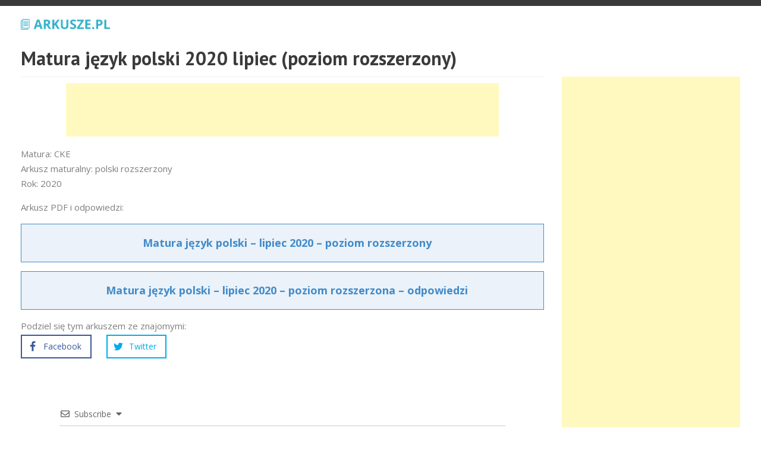

--- FILE ---
content_type: text/html; charset=UTF-8
request_url: https://arkusze.pl/matura-jezyk-polski-2020-lipiec-poziom-rozszerzony/
body_size: 16695
content:
<!DOCTYPE html>
<html lang="pl-PL" class="no-js">

<head>
	<meta charset="UTF-8" />
	<meta name="viewport" content="width=device-width" />
	<link rel="profile" href="http://gmpg.org/xfn/11" />
	<link rel="pingback" href="https://arkusze.pl/xmlrpc.php" />
	<meta name='robots' content='index, follow, max-image-preview:large, max-snippet:-1, max-video-preview:-1' />

	<!-- This site is optimized with the Yoast SEO plugin v24.1 - https://yoast.com/wordpress/plugins/seo/ -->
	<title>Matura język polski 2020 lipiec (poziom rozszerzony) - Arkusze CKE - matura, egzamin ósmoklasisty, egzamin zawodowy</title>
	<link rel="canonical" href="https://arkusze.pl/matura-jezyk-polski-2020-lipiec-poziom-rozszerzony/" />
	<meta property="og:locale" content="pl_PL" />
	<meta property="og:type" content="article" />
	<meta property="og:title" content="Matura język polski 2020 lipiec (poziom rozszerzony) - Arkusze CKE - matura, egzamin ósmoklasisty, egzamin zawodowy" />
	<meta property="og:description" content="Matura: CKE Arkusz maturalny: polski rozszerzony Rok: 2020 Arkusz PDF i odpowiedzi:" />
	<meta property="og:url" content="https://arkusze.pl/matura-jezyk-polski-2020-lipiec-poziom-rozszerzony/" />
	<meta property="og:site_name" content="Arkusze CKE - matura, egzamin ósmoklasisty, egzamin zawodowy" />
	<meta property="article:published_time" content="2021-07-08T17:17:22+00:00" />
	<meta property="og:image" content="https://arkusze.pl/wp-content/uploads/2018/02/matura-rozszerzona-polski.png" />
	<meta property="og:image:width" content="1320" />
	<meta property="og:image:height" content="700" />
	<meta property="og:image:type" content="image/png" />
	<meta name="author" content="Arkusze" />
	<meta name="twitter:card" content="summary_large_image" />
	<meta name="twitter:label1" content="Napisane przez" />
	<meta name="twitter:data1" content="Arkusze" />
	<script type="application/ld+json" class="yoast-schema-graph">{"@context":"https://schema.org","@graph":[{"@type":"WebPage","@id":"https://arkusze.pl/matura-jezyk-polski-2020-lipiec-poziom-rozszerzony/","url":"https://arkusze.pl/matura-jezyk-polski-2020-lipiec-poziom-rozszerzony/","name":"Matura język polski 2020 lipiec (poziom rozszerzony) - Arkusze CKE - matura, egzamin ósmoklasisty, egzamin zawodowy","isPartOf":{"@id":"https://arkusze.pl/#website"},"primaryImageOfPage":{"@id":"https://arkusze.pl/matura-jezyk-polski-2020-lipiec-poziom-rozszerzony/#primaryimage"},"image":{"@id":"https://arkusze.pl/matura-jezyk-polski-2020-lipiec-poziom-rozszerzony/#primaryimage"},"thumbnailUrl":"https://arkusze.pl/wp-content/uploads/2018/02/matura-rozszerzona-polski.png","datePublished":"2021-07-08T17:17:22+00:00","dateModified":"2021-07-08T17:17:22+00:00","author":{"@id":"https://arkusze.pl/#/schema/person/4d8f26713b2ef305a1bc0cba8a603309"},"breadcrumb":{"@id":"https://arkusze.pl/matura-jezyk-polski-2020-lipiec-poziom-rozszerzony/#breadcrumb"},"inLanguage":"pl-PL","potentialAction":[{"@type":"ReadAction","target":["https://arkusze.pl/matura-jezyk-polski-2020-lipiec-poziom-rozszerzony/"]}]},{"@type":"ImageObject","inLanguage":"pl-PL","@id":"https://arkusze.pl/matura-jezyk-polski-2020-lipiec-poziom-rozszerzony/#primaryimage","url":"https://arkusze.pl/wp-content/uploads/2018/02/matura-rozszerzona-polski.png","contentUrl":"https://arkusze.pl/wp-content/uploads/2018/02/matura-rozszerzona-polski.png","width":1320,"height":700,"caption":"matura rozszerzona polski"},{"@type":"BreadcrumbList","@id":"https://arkusze.pl/matura-jezyk-polski-2020-lipiec-poziom-rozszerzony/#breadcrumb","itemListElement":[{"@type":"ListItem","position":1,"name":"Strona główna","item":"https://arkusze.pl/"},{"@type":"ListItem","position":2,"name":"Matura język polski 2020 lipiec (poziom rozszerzony)"}]},{"@type":"WebSite","@id":"https://arkusze.pl/#website","url":"https://arkusze.pl/","name":"Arkusze CKE - matura, egzamin ósmoklasisty, egzamin zawodowy","description":"Arkusze CKE - matura, egzamin ósmoklasisty, egzamin zawodowy","potentialAction":[{"@type":"SearchAction","target":{"@type":"EntryPoint","urlTemplate":"https://arkusze.pl/?s={search_term_string}"},"query-input":{"@type":"PropertyValueSpecification","valueRequired":true,"valueName":"search_term_string"}}],"inLanguage":"pl-PL"},{"@type":"Person","@id":"https://arkusze.pl/#/schema/person/4d8f26713b2ef305a1bc0cba8a603309","name":"Arkusze"}]}</script>
	<!-- / Yoast SEO plugin. -->


<link rel="alternate" type="application/rss+xml" title="Arkusze CKE - matura, egzamin ósmoklasisty, egzamin zawodowy &raquo; Kanał z wpisami" href="https://arkusze.pl/feed/" />
<link rel="alternate" type="application/rss+xml" title="Arkusze CKE - matura, egzamin ósmoklasisty, egzamin zawodowy &raquo; Kanał z komentarzami" href="https://arkusze.pl/comments/feed/" />
<link rel="alternate" type="application/rss+xml" title="Arkusze CKE - matura, egzamin ósmoklasisty, egzamin zawodowy &raquo; Matura język polski 2020 lipiec (poziom rozszerzony) Kanał z komentarzami" href="https://arkusze.pl/matura-jezyk-polski-2020-lipiec-poziom-rozszerzony/feed/" />
<link rel="alternate" title="oEmbed (JSON)" type="application/json+oembed" href="https://arkusze.pl/wp-json/oembed/1.0/embed?url=https%3A%2F%2Farkusze.pl%2Fmatura-jezyk-polski-2020-lipiec-poziom-rozszerzony%2F" />
<link rel="alternate" title="oEmbed (XML)" type="text/xml+oembed" href="https://arkusze.pl/wp-json/oembed/1.0/embed?url=https%3A%2F%2Farkusze.pl%2Fmatura-jezyk-polski-2020-lipiec-poziom-rozszerzony%2F&#038;format=xml" />
<style id='wp-img-auto-sizes-contain-inline-css' type='text/css'>
img:is([sizes=auto i],[sizes^="auto," i]){contain-intrinsic-size:3000px 1500px}
/*# sourceURL=wp-img-auto-sizes-contain-inline-css */
</style>
<style id='wp-block-library-inline-css' type='text/css'>
:root{--wp-block-synced-color:#7a00df;--wp-block-synced-color--rgb:122,0,223;--wp-bound-block-color:var(--wp-block-synced-color);--wp-editor-canvas-background:#ddd;--wp-admin-theme-color:#007cba;--wp-admin-theme-color--rgb:0,124,186;--wp-admin-theme-color-darker-10:#006ba1;--wp-admin-theme-color-darker-10--rgb:0,107,160.5;--wp-admin-theme-color-darker-20:#005a87;--wp-admin-theme-color-darker-20--rgb:0,90,135;--wp-admin-border-width-focus:2px}@media (min-resolution:192dpi){:root{--wp-admin-border-width-focus:1.5px}}.wp-element-button{cursor:pointer}:root .has-very-light-gray-background-color{background-color:#eee}:root .has-very-dark-gray-background-color{background-color:#313131}:root .has-very-light-gray-color{color:#eee}:root .has-very-dark-gray-color{color:#313131}:root .has-vivid-green-cyan-to-vivid-cyan-blue-gradient-background{background:linear-gradient(135deg,#00d084,#0693e3)}:root .has-purple-crush-gradient-background{background:linear-gradient(135deg,#34e2e4,#4721fb 50%,#ab1dfe)}:root .has-hazy-dawn-gradient-background{background:linear-gradient(135deg,#faaca8,#dad0ec)}:root .has-subdued-olive-gradient-background{background:linear-gradient(135deg,#fafae1,#67a671)}:root .has-atomic-cream-gradient-background{background:linear-gradient(135deg,#fdd79a,#004a59)}:root .has-nightshade-gradient-background{background:linear-gradient(135deg,#330968,#31cdcf)}:root .has-midnight-gradient-background{background:linear-gradient(135deg,#020381,#2874fc)}:root{--wp--preset--font-size--normal:16px;--wp--preset--font-size--huge:42px}.has-regular-font-size{font-size:1em}.has-larger-font-size{font-size:2.625em}.has-normal-font-size{font-size:var(--wp--preset--font-size--normal)}.has-huge-font-size{font-size:var(--wp--preset--font-size--huge)}.has-text-align-center{text-align:center}.has-text-align-left{text-align:left}.has-text-align-right{text-align:right}.has-fit-text{white-space:nowrap!important}#end-resizable-editor-section{display:none}.aligncenter{clear:both}.items-justified-left{justify-content:flex-start}.items-justified-center{justify-content:center}.items-justified-right{justify-content:flex-end}.items-justified-space-between{justify-content:space-between}.screen-reader-text{border:0;clip-path:inset(50%);height:1px;margin:-1px;overflow:hidden;padding:0;position:absolute;width:1px;word-wrap:normal!important}.screen-reader-text:focus{background-color:#ddd;clip-path:none;color:#444;display:block;font-size:1em;height:auto;left:5px;line-height:normal;padding:15px 23px 14px;text-decoration:none;top:5px;width:auto;z-index:100000}html :where(.has-border-color){border-style:solid}html :where([style*=border-top-color]){border-top-style:solid}html :where([style*=border-right-color]){border-right-style:solid}html :where([style*=border-bottom-color]){border-bottom-style:solid}html :where([style*=border-left-color]){border-left-style:solid}html :where([style*=border-width]){border-style:solid}html :where([style*=border-top-width]){border-top-style:solid}html :where([style*=border-right-width]){border-right-style:solid}html :where([style*=border-bottom-width]){border-bottom-style:solid}html :where([style*=border-left-width]){border-left-style:solid}html :where(img[class*=wp-image-]){height:auto;max-width:100%}:where(figure){margin:0 0 1em}html :where(.is-position-sticky){--wp-admin--admin-bar--position-offset:var(--wp-admin--admin-bar--height,0px)}@media screen and (max-width:600px){html :where(.is-position-sticky){--wp-admin--admin-bar--position-offset:0px}}

/*# sourceURL=wp-block-library-inline-css */
</style><style id='global-styles-inline-css' type='text/css'>
:root{--wp--preset--aspect-ratio--square: 1;--wp--preset--aspect-ratio--4-3: 4/3;--wp--preset--aspect-ratio--3-4: 3/4;--wp--preset--aspect-ratio--3-2: 3/2;--wp--preset--aspect-ratio--2-3: 2/3;--wp--preset--aspect-ratio--16-9: 16/9;--wp--preset--aspect-ratio--9-16: 9/16;--wp--preset--color--black: #000000;--wp--preset--color--cyan-bluish-gray: #abb8c3;--wp--preset--color--white: #ffffff;--wp--preset--color--pale-pink: #f78da7;--wp--preset--color--vivid-red: #cf2e2e;--wp--preset--color--luminous-vivid-orange: #ff6900;--wp--preset--color--luminous-vivid-amber: #fcb900;--wp--preset--color--light-green-cyan: #7bdcb5;--wp--preset--color--vivid-green-cyan: #00d084;--wp--preset--color--pale-cyan-blue: #8ed1fc;--wp--preset--color--vivid-cyan-blue: #0693e3;--wp--preset--color--vivid-purple: #9b51e0;--wp--preset--gradient--vivid-cyan-blue-to-vivid-purple: linear-gradient(135deg,rgb(6,147,227) 0%,rgb(155,81,224) 100%);--wp--preset--gradient--light-green-cyan-to-vivid-green-cyan: linear-gradient(135deg,rgb(122,220,180) 0%,rgb(0,208,130) 100%);--wp--preset--gradient--luminous-vivid-amber-to-luminous-vivid-orange: linear-gradient(135deg,rgb(252,185,0) 0%,rgb(255,105,0) 100%);--wp--preset--gradient--luminous-vivid-orange-to-vivid-red: linear-gradient(135deg,rgb(255,105,0) 0%,rgb(207,46,46) 100%);--wp--preset--gradient--very-light-gray-to-cyan-bluish-gray: linear-gradient(135deg,rgb(238,238,238) 0%,rgb(169,184,195) 100%);--wp--preset--gradient--cool-to-warm-spectrum: linear-gradient(135deg,rgb(74,234,220) 0%,rgb(151,120,209) 20%,rgb(207,42,186) 40%,rgb(238,44,130) 60%,rgb(251,105,98) 80%,rgb(254,248,76) 100%);--wp--preset--gradient--blush-light-purple: linear-gradient(135deg,rgb(255,206,236) 0%,rgb(152,150,240) 100%);--wp--preset--gradient--blush-bordeaux: linear-gradient(135deg,rgb(254,205,165) 0%,rgb(254,45,45) 50%,rgb(107,0,62) 100%);--wp--preset--gradient--luminous-dusk: linear-gradient(135deg,rgb(255,203,112) 0%,rgb(199,81,192) 50%,rgb(65,88,208) 100%);--wp--preset--gradient--pale-ocean: linear-gradient(135deg,rgb(255,245,203) 0%,rgb(182,227,212) 50%,rgb(51,167,181) 100%);--wp--preset--gradient--electric-grass: linear-gradient(135deg,rgb(202,248,128) 0%,rgb(113,206,126) 100%);--wp--preset--gradient--midnight: linear-gradient(135deg,rgb(2,3,129) 0%,rgb(40,116,252) 100%);--wp--preset--font-size--small: 13px;--wp--preset--font-size--medium: 20px;--wp--preset--font-size--large: 36px;--wp--preset--font-size--x-large: 42px;--wp--preset--spacing--20: 0.44rem;--wp--preset--spacing--30: 0.67rem;--wp--preset--spacing--40: 1rem;--wp--preset--spacing--50: 1.5rem;--wp--preset--spacing--60: 2.25rem;--wp--preset--spacing--70: 3.38rem;--wp--preset--spacing--80: 5.06rem;--wp--preset--shadow--natural: 6px 6px 9px rgba(0, 0, 0, 0.2);--wp--preset--shadow--deep: 12px 12px 50px rgba(0, 0, 0, 0.4);--wp--preset--shadow--sharp: 6px 6px 0px rgba(0, 0, 0, 0.2);--wp--preset--shadow--outlined: 6px 6px 0px -3px rgb(255, 255, 255), 6px 6px rgb(0, 0, 0);--wp--preset--shadow--crisp: 6px 6px 0px rgb(0, 0, 0);}:where(.is-layout-flex){gap: 0.5em;}:where(.is-layout-grid){gap: 0.5em;}body .is-layout-flex{display: flex;}.is-layout-flex{flex-wrap: wrap;align-items: center;}.is-layout-flex > :is(*, div){margin: 0;}body .is-layout-grid{display: grid;}.is-layout-grid > :is(*, div){margin: 0;}:where(.wp-block-columns.is-layout-flex){gap: 2em;}:where(.wp-block-columns.is-layout-grid){gap: 2em;}:where(.wp-block-post-template.is-layout-flex){gap: 1.25em;}:where(.wp-block-post-template.is-layout-grid){gap: 1.25em;}.has-black-color{color: var(--wp--preset--color--black) !important;}.has-cyan-bluish-gray-color{color: var(--wp--preset--color--cyan-bluish-gray) !important;}.has-white-color{color: var(--wp--preset--color--white) !important;}.has-pale-pink-color{color: var(--wp--preset--color--pale-pink) !important;}.has-vivid-red-color{color: var(--wp--preset--color--vivid-red) !important;}.has-luminous-vivid-orange-color{color: var(--wp--preset--color--luminous-vivid-orange) !important;}.has-luminous-vivid-amber-color{color: var(--wp--preset--color--luminous-vivid-amber) !important;}.has-light-green-cyan-color{color: var(--wp--preset--color--light-green-cyan) !important;}.has-vivid-green-cyan-color{color: var(--wp--preset--color--vivid-green-cyan) !important;}.has-pale-cyan-blue-color{color: var(--wp--preset--color--pale-cyan-blue) !important;}.has-vivid-cyan-blue-color{color: var(--wp--preset--color--vivid-cyan-blue) !important;}.has-vivid-purple-color{color: var(--wp--preset--color--vivid-purple) !important;}.has-black-background-color{background-color: var(--wp--preset--color--black) !important;}.has-cyan-bluish-gray-background-color{background-color: var(--wp--preset--color--cyan-bluish-gray) !important;}.has-white-background-color{background-color: var(--wp--preset--color--white) !important;}.has-pale-pink-background-color{background-color: var(--wp--preset--color--pale-pink) !important;}.has-vivid-red-background-color{background-color: var(--wp--preset--color--vivid-red) !important;}.has-luminous-vivid-orange-background-color{background-color: var(--wp--preset--color--luminous-vivid-orange) !important;}.has-luminous-vivid-amber-background-color{background-color: var(--wp--preset--color--luminous-vivid-amber) !important;}.has-light-green-cyan-background-color{background-color: var(--wp--preset--color--light-green-cyan) !important;}.has-vivid-green-cyan-background-color{background-color: var(--wp--preset--color--vivid-green-cyan) !important;}.has-pale-cyan-blue-background-color{background-color: var(--wp--preset--color--pale-cyan-blue) !important;}.has-vivid-cyan-blue-background-color{background-color: var(--wp--preset--color--vivid-cyan-blue) !important;}.has-vivid-purple-background-color{background-color: var(--wp--preset--color--vivid-purple) !important;}.has-black-border-color{border-color: var(--wp--preset--color--black) !important;}.has-cyan-bluish-gray-border-color{border-color: var(--wp--preset--color--cyan-bluish-gray) !important;}.has-white-border-color{border-color: var(--wp--preset--color--white) !important;}.has-pale-pink-border-color{border-color: var(--wp--preset--color--pale-pink) !important;}.has-vivid-red-border-color{border-color: var(--wp--preset--color--vivid-red) !important;}.has-luminous-vivid-orange-border-color{border-color: var(--wp--preset--color--luminous-vivid-orange) !important;}.has-luminous-vivid-amber-border-color{border-color: var(--wp--preset--color--luminous-vivid-amber) !important;}.has-light-green-cyan-border-color{border-color: var(--wp--preset--color--light-green-cyan) !important;}.has-vivid-green-cyan-border-color{border-color: var(--wp--preset--color--vivid-green-cyan) !important;}.has-pale-cyan-blue-border-color{border-color: var(--wp--preset--color--pale-cyan-blue) !important;}.has-vivid-cyan-blue-border-color{border-color: var(--wp--preset--color--vivid-cyan-blue) !important;}.has-vivid-purple-border-color{border-color: var(--wp--preset--color--vivid-purple) !important;}.has-vivid-cyan-blue-to-vivid-purple-gradient-background{background: var(--wp--preset--gradient--vivid-cyan-blue-to-vivid-purple) !important;}.has-light-green-cyan-to-vivid-green-cyan-gradient-background{background: var(--wp--preset--gradient--light-green-cyan-to-vivid-green-cyan) !important;}.has-luminous-vivid-amber-to-luminous-vivid-orange-gradient-background{background: var(--wp--preset--gradient--luminous-vivid-amber-to-luminous-vivid-orange) !important;}.has-luminous-vivid-orange-to-vivid-red-gradient-background{background: var(--wp--preset--gradient--luminous-vivid-orange-to-vivid-red) !important;}.has-very-light-gray-to-cyan-bluish-gray-gradient-background{background: var(--wp--preset--gradient--very-light-gray-to-cyan-bluish-gray) !important;}.has-cool-to-warm-spectrum-gradient-background{background: var(--wp--preset--gradient--cool-to-warm-spectrum) !important;}.has-blush-light-purple-gradient-background{background: var(--wp--preset--gradient--blush-light-purple) !important;}.has-blush-bordeaux-gradient-background{background: var(--wp--preset--gradient--blush-bordeaux) !important;}.has-luminous-dusk-gradient-background{background: var(--wp--preset--gradient--luminous-dusk) !important;}.has-pale-ocean-gradient-background{background: var(--wp--preset--gradient--pale-ocean) !important;}.has-electric-grass-gradient-background{background: var(--wp--preset--gradient--electric-grass) !important;}.has-midnight-gradient-background{background: var(--wp--preset--gradient--midnight) !important;}.has-small-font-size{font-size: var(--wp--preset--font-size--small) !important;}.has-medium-font-size{font-size: var(--wp--preset--font-size--medium) !important;}.has-large-font-size{font-size: var(--wp--preset--font-size--large) !important;}.has-x-large-font-size{font-size: var(--wp--preset--font-size--x-large) !important;}
/*# sourceURL=global-styles-inline-css */
</style>

<style id='classic-theme-styles-inline-css' type='text/css'>
/*! This file is auto-generated */
.wp-block-button__link{color:#fff;background-color:#32373c;border-radius:9999px;box-shadow:none;text-decoration:none;padding:calc(.667em + 2px) calc(1.333em + 2px);font-size:1.125em}.wp-block-file__button{background:#32373c;color:#fff;text-decoration:none}
/*# sourceURL=/wp-includes/css/classic-themes.min.css */
</style>
<link rel='stylesheet' id='hashabr-block-style-css' href='https://arkusze.pl/wp-content/plugins/hashbar-pro/blocks/src/assets/css/style-index.css?ver=1.5.1' type='text/css' media='all' />
<link rel='stylesheet' id='dashicons-css' href='https://arkusze.pl/wp-includes/css/dashicons.min.css?ver=6.9' type='text/css' media='all' />
<link rel='stylesheet' id='everest-forms-general-css' href='https://arkusze.pl/wp-content/plugins/everest-forms/assets/css/everest-forms.css?ver=3.0.6' type='text/css' media='all' />
<link rel='stylesheet' id='jquery-intl-tel-input-css' href='https://arkusze.pl/wp-content/plugins/everest-forms/assets/css/intlTelInput.css?ver=3.0.6' type='text/css' media='all' />
<link rel='stylesheet' id='material-design-iconic-font-css' href='https://arkusze.pl/wp-content/plugins/hashbar-pro/assets/css/material-design-iconic-font.min.css?ver=1.5.1' type='text/css' media='all' />
<link rel='stylesheet' id='hashbar-pro-frontend-css' href='https://arkusze.pl/wp-content/plugins/hashbar-pro/assets/css/frontend.css?ver=1769373250' type='text/css' media='all' />
<link rel='stylesheet' id='wpdiscuz-frontend-css-css' href='https://arkusze.pl/wp-content/plugins/wpdiscuz/themes/default/style.css?ver=7.6.27' type='text/css' media='all' />
<style id='wpdiscuz-frontend-css-inline-css' type='text/css'>
 #wpdcom .wpd-blog-administrator .wpd-comment-label{color:#ffffff;background-color:#C20A8C;border:none}#wpdcom .wpd-blog-administrator .wpd-comment-author, #wpdcom .wpd-blog-administrator .wpd-comment-author a{color:#C20A8C}#wpdcom.wpd-layout-1 .wpd-comment .wpd-blog-administrator .wpd-avatar img{border-color:#C20A8C}#wpdcom.wpd-layout-2 .wpd-comment.wpd-reply .wpd-comment-wrap.wpd-blog-administrator{border-left:3px solid #C20A8C}#wpdcom.wpd-layout-2 .wpd-comment .wpd-blog-administrator .wpd-avatar img{border-bottom-color:#C20A8C}#wpdcom.wpd-layout-3 .wpd-blog-administrator .wpd-comment-subheader{border-top:1px dashed #C20A8C}#wpdcom.wpd-layout-3 .wpd-reply .wpd-blog-administrator .wpd-comment-right{border-left:1px solid #C20A8C}#wpdcom .wpd-blog-editor .wpd-comment-label{color:#ffffff;background-color:#00B38F;border:none}#wpdcom .wpd-blog-editor .wpd-comment-author, #wpdcom .wpd-blog-editor .wpd-comment-author a{color:#00B38F}#wpdcom.wpd-layout-1 .wpd-comment .wpd-blog-editor .wpd-avatar img{border-color:#00B38F}#wpdcom.wpd-layout-2 .wpd-comment.wpd-reply .wpd-comment-wrap.wpd-blog-editor{border-left:3px solid #00B38F}#wpdcom.wpd-layout-2 .wpd-comment .wpd-blog-editor .wpd-avatar img{border-bottom-color:#00B38F}#wpdcom.wpd-layout-3 .wpd-blog-editor .wpd-comment-subheader{border-top:1px dashed #00B38F}#wpdcom.wpd-layout-3 .wpd-reply .wpd-blog-editor .wpd-comment-right{border-left:1px solid #00B38F}#wpdcom .wpd-blog-author .wpd-comment-label{color:#ffffff;background-color:#C20A8C;border:none}#wpdcom .wpd-blog-author .wpd-comment-author, #wpdcom .wpd-blog-author .wpd-comment-author a{color:#C20A8C}#wpdcom.wpd-layout-1 .wpd-comment .wpd-blog-author .wpd-avatar img{border-color:#C20A8C}#wpdcom.wpd-layout-2 .wpd-comment .wpd-blog-author .wpd-avatar img{border-bottom-color:#C20A8C}#wpdcom.wpd-layout-3 .wpd-blog-author .wpd-comment-subheader{border-top:1px dashed #C20A8C}#wpdcom.wpd-layout-3 .wpd-reply .wpd-blog-author .wpd-comment-right{border-left:1px solid #C20A8C}#wpdcom .wpd-blog-contributor .wpd-comment-label{color:#ffffff;background-color:#00B38F;border:none}#wpdcom .wpd-blog-contributor .wpd-comment-author, #wpdcom .wpd-blog-contributor .wpd-comment-author a{color:#00B38F}#wpdcom.wpd-layout-1 .wpd-comment .wpd-blog-contributor .wpd-avatar img{border-color:#00B38F}#wpdcom.wpd-layout-2 .wpd-comment .wpd-blog-contributor .wpd-avatar img{border-bottom-color:#00B38F}#wpdcom.wpd-layout-3 .wpd-blog-contributor .wpd-comment-subheader{border-top:1px dashed #00B38F}#wpdcom.wpd-layout-3 .wpd-reply .wpd-blog-contributor .wpd-comment-right{border-left:1px solid #00B38F}#wpdcom .wpd-blog-subscriber .wpd-comment-label{color:#ffffff;background-color:#00B38F;border:none}#wpdcom .wpd-blog-subscriber .wpd-comment-author, #wpdcom .wpd-blog-subscriber .wpd-comment-author a{color:#00B38F}#wpdcom.wpd-layout-2 .wpd-comment .wpd-blog-subscriber .wpd-avatar img{border-bottom-color:#00B38F}#wpdcom.wpd-layout-3 .wpd-blog-subscriber .wpd-comment-subheader{border-top:1px dashed #00B38F}#wpdcom .wpd-blog-wpseo_manager .wpd-comment-label{color:#ffffff;background-color:#00B38F;border:none}#wpdcom .wpd-blog-wpseo_manager .wpd-comment-author, #wpdcom .wpd-blog-wpseo_manager .wpd-comment-author a{color:#00B38F}#wpdcom.wpd-layout-1 .wpd-comment .wpd-blog-wpseo_manager .wpd-avatar img{border-color:#00B38F}#wpdcom.wpd-layout-2 .wpd-comment .wpd-blog-wpseo_manager .wpd-avatar img{border-bottom-color:#00B38F}#wpdcom.wpd-layout-3 .wpd-blog-wpseo_manager .wpd-comment-subheader{border-top:1px dashed #00B38F}#wpdcom.wpd-layout-3 .wpd-reply .wpd-blog-wpseo_manager .wpd-comment-right{border-left:1px solid #00B38F}#wpdcom .wpd-blog-wpseo_editor .wpd-comment-label{color:#ffffff;background-color:#00B38F;border:none}#wpdcom .wpd-blog-wpseo_editor .wpd-comment-author, #wpdcom .wpd-blog-wpseo_editor .wpd-comment-author a{color:#00B38F}#wpdcom.wpd-layout-1 .wpd-comment .wpd-blog-wpseo_editor .wpd-avatar img{border-color:#00B38F}#wpdcom.wpd-layout-2 .wpd-comment .wpd-blog-wpseo_editor .wpd-avatar img{border-bottom-color:#00B38F}#wpdcom.wpd-layout-3 .wpd-blog-wpseo_editor .wpd-comment-subheader{border-top:1px dashed #00B38F}#wpdcom.wpd-layout-3 .wpd-reply .wpd-blog-wpseo_editor .wpd-comment-right{border-left:1px solid #00B38F}#wpdcom .wpd-blog-post_author .wpd-comment-label{color:#ffffff;background-color:#00B38F;border:none}#wpdcom .wpd-blog-post_author .wpd-comment-author, #wpdcom .wpd-blog-post_author .wpd-comment-author a{color:#00B38F}#wpdcom .wpd-blog-post_author .wpd-avatar img{border-color:#00B38F}#wpdcom.wpd-layout-1 .wpd-comment .wpd-blog-post_author .wpd-avatar img{border-color:#00B38F}#wpdcom.wpd-layout-2 .wpd-comment.wpd-reply .wpd-comment-wrap.wpd-blog-post_author{border-left:3px solid #00B38F}#wpdcom.wpd-layout-2 .wpd-comment .wpd-blog-post_author .wpd-avatar img{border-bottom-color:#00B38F}#wpdcom.wpd-layout-3 .wpd-blog-post_author .wpd-comment-subheader{border-top:1px dashed #00B38F}#wpdcom.wpd-layout-3 .wpd-reply .wpd-blog-post_author .wpd-comment-right{border-left:1px solid #00B38F}#wpdcom .wpd-blog-guest .wpd-comment-label{color:#ffffff;background-color:#00B38F;border:none}#wpdcom .wpd-blog-guest .wpd-comment-author, #wpdcom .wpd-blog-guest .wpd-comment-author a{color:#00B38F}#wpdcom.wpd-layout-3 .wpd-blog-guest .wpd-comment-subheader{border-top:1px dashed #00B38F}#comments, #respond, .comments-area, #wpdcom{}#wpdcom .ql-editor > *{color:#777777}#wpdcom .ql-editor::before{}#wpdcom .ql-toolbar{border:1px solid #DDDDDD;border-top:none}#wpdcom .ql-container{border:1px solid #DDDDDD;border-bottom:none}#wpdcom .wpd-form-row .wpdiscuz-item input[type="text"], #wpdcom .wpd-form-row .wpdiscuz-item input[type="email"], #wpdcom .wpd-form-row .wpdiscuz-item input[type="url"], #wpdcom .wpd-form-row .wpdiscuz-item input[type="color"], #wpdcom .wpd-form-row .wpdiscuz-item input[type="date"], #wpdcom .wpd-form-row .wpdiscuz-item input[type="datetime"], #wpdcom .wpd-form-row .wpdiscuz-item input[type="datetime-local"], #wpdcom .wpd-form-row .wpdiscuz-item input[type="month"], #wpdcom .wpd-form-row .wpdiscuz-item input[type="number"], #wpdcom .wpd-form-row .wpdiscuz-item input[type="time"], #wpdcom textarea, #wpdcom select{border:1px solid #DDDDDD;color:#777777}#wpdcom .wpd-form-row .wpdiscuz-item textarea{border:1px solid #DDDDDD}#wpdcom input::placeholder, #wpdcom textarea::placeholder, #wpdcom input::-moz-placeholder, #wpdcom textarea::-webkit-input-placeholder{}#wpdcom .wpd-comment-text{color:#777777}#wpdcom .wpd-thread-head .wpd-thread-info{border-bottom:2px solid #00B38F}#wpdcom .wpd-thread-head .wpd-thread-info.wpd-reviews-tab svg{fill:#00B38F}#wpdcom .wpd-thread-head .wpdiscuz-user-settings{border-bottom:2px solid #00B38F}#wpdcom .wpd-thread-head .wpdiscuz-user-settings:hover{color:#00B38F}#wpdcom .wpd-comment .wpd-follow-link:hover{color:#00B38F}#wpdcom .wpd-comment-status .wpd-sticky{color:#00B38F}#wpdcom .wpd-thread-filter .wpdf-active{color:#00B38F;border-bottom-color:#00B38F}#wpdcom .wpd-comment-info-bar{border:1px dashed #33c3a6;background:#e6f8f4}#wpdcom .wpd-comment-info-bar .wpd-current-view i{color:#00B38F}#wpdcom .wpd-filter-view-all:hover{background:#00B38F}#wpdcom .wpdiscuz-item .wpdiscuz-rating > label{color:#DDDDDD}#wpdcom .wpdiscuz-item .wpdiscuz-rating:not(:checked) > label:hover, .wpdiscuz-rating:not(:checked) > label:hover ~ label{}#wpdcom .wpdiscuz-item .wpdiscuz-rating > input ~ label:hover, #wpdcom .wpdiscuz-item .wpdiscuz-rating > input:not(:checked) ~ label:hover ~ label, #wpdcom .wpdiscuz-item .wpdiscuz-rating > input:not(:checked) ~ label:hover ~ label{color:#FFED85}#wpdcom .wpdiscuz-item .wpdiscuz-rating > input:checked ~ label:hover, #wpdcom .wpdiscuz-item .wpdiscuz-rating > input:checked ~ label:hover, #wpdcom .wpdiscuz-item .wpdiscuz-rating > label:hover ~ input:checked ~ label, #wpdcom .wpdiscuz-item .wpdiscuz-rating > input:checked + label:hover ~ label, #wpdcom .wpdiscuz-item .wpdiscuz-rating > input:checked ~ label:hover ~ label, .wpd-custom-field .wcf-active-star, #wpdcom .wpdiscuz-item .wpdiscuz-rating > input:checked ~ label{color:#FFD700}#wpd-post-rating .wpd-rating-wrap .wpd-rating-stars svg .wpd-star{fill:#DDDDDD}#wpd-post-rating .wpd-rating-wrap .wpd-rating-stars svg .wpd-active{fill:#FFD700}#wpd-post-rating .wpd-rating-wrap .wpd-rate-starts svg .wpd-star{fill:#DDDDDD}#wpd-post-rating .wpd-rating-wrap .wpd-rate-starts:hover svg .wpd-star{fill:#FFED85}#wpd-post-rating.wpd-not-rated .wpd-rating-wrap .wpd-rate-starts svg:hover ~ svg .wpd-star{fill:#DDDDDD}.wpdiscuz-post-rating-wrap .wpd-rating .wpd-rating-wrap .wpd-rating-stars svg .wpd-star{fill:#DDDDDD}.wpdiscuz-post-rating-wrap .wpd-rating .wpd-rating-wrap .wpd-rating-stars svg .wpd-active{fill:#FFD700}#wpdcom .wpd-comment .wpd-follow-active{color:#ff7a00}#wpdcom .page-numbers{color:#555;border:#555 1px solid}#wpdcom span.current{background:#555}#wpdcom.wpd-layout-1 .wpd-new-loaded-comment > .wpd-comment-wrap > .wpd-comment-right{background:#FFFAD6}#wpdcom.wpd-layout-2 .wpd-new-loaded-comment.wpd-comment > .wpd-comment-wrap > .wpd-comment-right{background:#FFFAD6}#wpdcom.wpd-layout-2 .wpd-new-loaded-comment.wpd-comment.wpd-reply > .wpd-comment-wrap > .wpd-comment-right{background:transparent}#wpdcom.wpd-layout-2 .wpd-new-loaded-comment.wpd-comment.wpd-reply > .wpd-comment-wrap{background:#FFFAD6}#wpdcom.wpd-layout-3 .wpd-new-loaded-comment.wpd-comment > .wpd-comment-wrap > .wpd-comment-right{background:#FFFAD6}#wpdcom .wpd-follow:hover i, #wpdcom .wpd-unfollow:hover i, #wpdcom .wpd-comment .wpd-follow-active:hover i{color:#00B38F}#wpdcom .wpdiscuz-readmore{cursor:pointer;color:#00B38F}.wpd-custom-field .wcf-pasiv-star, #wpcomm .wpdiscuz-item .wpdiscuz-rating > label{color:#DDDDDD}.wpd-wrapper .wpd-list-item.wpd-active{border-top:3px solid #00B38F}#wpdcom.wpd-layout-2 .wpd-comment.wpd-reply.wpd-unapproved-comment .wpd-comment-wrap{border-left:3px solid #FFFAD6}#wpdcom.wpd-layout-3 .wpd-comment.wpd-reply.wpd-unapproved-comment .wpd-comment-right{border-left:1px solid #FFFAD6}#wpdcom .wpd-prim-button{background-color:#555555;color:#FFFFFF}#wpdcom .wpd_label__check i.wpdicon-on{color:#555555;border:1px solid #aaaaaa}#wpd-bubble-wrapper #wpd-bubble-all-comments-count{color:#1DB99A}#wpd-bubble-wrapper > div{background-color:#1DB99A}#wpd-bubble-wrapper > #wpd-bubble #wpd-bubble-add-message{background-color:#1DB99A}#wpd-bubble-wrapper > #wpd-bubble #wpd-bubble-add-message::before{border-left-color:#1DB99A;border-right-color:#1DB99A}#wpd-bubble-wrapper.wpd-right-corner > #wpd-bubble #wpd-bubble-add-message::before{border-left-color:#1DB99A;border-right-color:#1DB99A}.wpd-inline-icon-wrapper path.wpd-inline-icon-first{fill:#1DB99A}.wpd-inline-icon-count{background-color:#1DB99A}.wpd-inline-icon-count::before{border-right-color:#1DB99A}.wpd-inline-form-wrapper::before{border-bottom-color:#1DB99A}.wpd-inline-form-question{background-color:#1DB99A}.wpd-inline-form{background-color:#1DB99A}.wpd-last-inline-comments-wrapper{border-color:#1DB99A}.wpd-last-inline-comments-wrapper::before{border-bottom-color:#1DB99A}.wpd-last-inline-comments-wrapper .wpd-view-all-inline-comments{background:#1DB99A}.wpd-last-inline-comments-wrapper .wpd-view-all-inline-comments:hover,.wpd-last-inline-comments-wrapper .wpd-view-all-inline-comments:active,.wpd-last-inline-comments-wrapper .wpd-view-all-inline-comments:focus{background-color:#1DB99A}#wpdcom .ql-snow .ql-tooltip[data-mode="link"]::before{content:"Enter link:"}#wpdcom .ql-snow .ql-tooltip.ql-editing a.ql-action::after{content:"Zapisz"}.comments-area{width:auto}#wpdcom.wpd-layout-1 .wpd-comment .wpd-reply-to{display:none}#wpdcom.wpd-layout-3 .wpd-comment .wpd-reply-to{display:none}
/*# sourceURL=wpdiscuz-frontend-css-inline-css */
</style>
<link rel='stylesheet' id='wpdiscuz-fa-css' href='https://arkusze.pl/wp-content/plugins/wpdiscuz/assets/third-party/font-awesome-5.13.0/css/fa.min.css?ver=7.6.27' type='text/css' media='all' />
<link rel='stylesheet' id='wpdiscuz-combo-css-css' href='https://arkusze.pl/wp-content/plugins/wpdiscuz/assets/css/wpdiscuz-combo-no_quill.min.css?ver=6.9' type='text/css' media='all' />
<link rel='stylesheet' id='wt-style-css' href='https://arkusze.pl/wp-content/themes/wt_juno/style.css?ver=6.9' type='text/css' media='all' />
<style id='wt-style-inline-css' type='text/css'>
body{
	font-size: 15px;
}

.entry-content a {
    color: #428BCA;

.archive-desc {
    background: #FFFFFF;
    padding: 10px;
    margin-bottom: 30px;
}

.wpdiscuz-item input[type="email"]{
display: none !important;
}

#sidebar .widget ul li {
    border-bottom: 0px solid #f2f2f2;
    padding: 0px 0;
}

.bellows .bellows-nav .bellows-subtoggle {
    height: 100%;
    width: 30px;
    display: block;
    position: absolute;
    right: 0;
    top: 0;
}


body:not(.rtl) .bellows.bellows-main .bellows-nav .bellows-item-level-0>.bellows-target {
    padding-right: 50px;
}


.bellows.bellows-main .bellows-nav .bellows-item-level-0>.bellows-target, .bellows.bellows-main .bellows-nav .bellows-item-level-0>.bellows-subtoggle {
    font-size: 14px;
    font-weight: 700;
    text-align: left;
}



.bellows .bellows-nav .bellows-target>.bellows-target-text {
    display: inline-block;
    vertical-align: middle;
    font-family: inherit;
    font-weight: inherit;
    text-align: left;
    color: inherit;
}


.everest-forms .everest-forms-part-button, .everest-forms a.button:not(.button-large), .everest-forms button.button:not(.button-large), .everest-forms button[type=submit], .everest-forms input[type=submit] {
    color: #555;
    height: auto;
    cursor: pointer;
    background: 0 0;
    box-shadow: none;
    font-size: inherit;
    font-weight: 400;
    line-height: 1.5;
    padding: 10px 15px;
    border-radius: 3px;
    border: none;
    background-color: #33b1cc;
}

/* footer */
#footer .footer-widgets{
	background: #FFFFFF !important;	
	overflow: hidden !important;
	padding: 5px 0 !important;
}

#footer .footer-info{
	background: #FFFFFF !important;
	padding: 3px 0 !important;
}

#footer .widget h4{
	color: #3a3a3a !important;
}

a#cn-more-info.cn-privacy-policy-link.cn-link
{
  color: #20c19e;
}
.cat3{background:#51a65d} .cat63{background:} .cat56{background:} .cat52{background:} .cat51{background:} .cat53{background:} .cat64{background:} .cat62{background:} .cat54{background:} .cat4{background:#8851a6} .cat73{background:} .cat72{background:} .cat74{background:} .cat75{background:} .cat108{background:} .cat2{background:#51a5a6} .cat804{background:#7B246F} .cat25{background:} .cat26{background:} .cat29{background:} .cat30{background:} .cat31{background:} .cat32{background:} .cat809{background:#7B246F} .cat33{background:} .cat34{background:} .cat86{background:} .cat87{background:} .cat35{background:} .cat36{background:} .cat37{background:} .cat38{background:} .cat88{background:} .cat89{background:} .cat397{background:} .cat398{background:} .cat21{background:} .cat22{background:} .cat805{background:} .cat27{background:} .cat28{background:} .cat15{background:#33B1CC} .cat23{background:} .cat24{background:} .cat90{background:} .cat91{background:} .cat16{background:#C20A8C} .cat84{background:} .cat85{background:} .cat39{background:} .cat40{background:} .cat19{background:#E5F20D} .cat69{background:} .cat70{background:} .cat68{background:} .cat83{background:#6DB7ED} 
/*# sourceURL=wt-style-inline-css */
</style>
<link rel='stylesheet' id='subscribe-forms-css-css' href='https://arkusze.pl/wp-content/plugins/easy-social-share-buttons3/assets/modules/subscribe-forms.min.css?ver=8.5' type='text/css' media='all' />
<link rel='stylesheet' id='click2tweet-css-css' href='https://arkusze.pl/wp-content/plugins/easy-social-share-buttons3/assets/modules/click-to-tweet.min.css?ver=8.5' type='text/css' media='all' />
<link rel='stylesheet' id='easy-social-share-buttons-css' href='https://arkusze.pl/wp-content/plugins/easy-social-share-buttons3/assets/css/easy-social-share-buttons.min.css?ver=8.5' type='text/css' media='all' />
<style id='easy-social-share-buttons-inline-css' type='text/css'>
.essb_links li a { margin: 2px 25px 2px 0;
/*# sourceURL=easy-social-share-buttons-inline-css */
</style>
<link rel='stylesheet' id='tablepress-default-css' href='https://arkusze.pl/wp-content/tablepress-combined.min.css?ver=13' type='text/css' media='all' />
<link rel='stylesheet' id='tablepress-responsive-tables-css' href='https://arkusze.pl/wp-content/plugins/tablepress-responsive-tables/css/tablepress-responsive.min.css?ver=1.8' type='text/css' media='all' />
<link rel='stylesheet' id='ubermenu-css' href='https://arkusze.pl/wp-content/plugins/ubermenu/pro/assets/css/ubermenu.min.css?ver=3.8.1' type='text/css' media='all' />
<link rel='stylesheet' id='ubermenu-white-css' href='https://arkusze.pl/wp-content/plugins/ubermenu/pro/assets/css/skins/white.css?ver=6.9' type='text/css' media='all' />
<link rel='stylesheet' id='ubermenu-font-awesome-all-css' href='https://arkusze.pl/wp-content/plugins/ubermenu/assets/fontawesome/css/all.min.css?ver=6.9' type='text/css' media='all' />
<link rel='stylesheet' id='bellows-css' href='https://arkusze.pl/wp-content/plugins/bellows-pro/pro/assets/css/bellows.min.css?ver=1.2.1' type='text/css' media='all' />
<link rel='stylesheet' id='bellows-font-awesome-css' href='https://arkusze.pl/wp-content/plugins/bellows-pro/assets/css/fontawesome/css/font-awesome.min.css?ver=1.2.1' type='text/css' media='all' />
<link rel='stylesheet' id='bellows-vanilla-css' href='https://arkusze.pl/wp-content/plugins/bellows-pro/assets/css/skins/vanilla.css?ver=1.2.1' type='text/css' media='all' />
<script type="text/javascript" src="https://arkusze.pl/wp-includes/js/jquery/jquery.min.js?ver=3.7.1" id="jquery-core-js"></script>
<script type="text/javascript" src="https://arkusze.pl/wp-includes/js/jquery/jquery-migrate.min.js?ver=3.4.1" id="jquery-migrate-js"></script>
<script type="text/javascript" src="https://arkusze.pl/wp-content/plugins/hashbar-pro/assets/js/js.cookie.min.js?ver=1.5.1" id="js-cookie-js"></script>
<link rel="https://api.w.org/" href="https://arkusze.pl/wp-json/" /><link rel="alternate" title="JSON" type="application/json" href="https://arkusze.pl/wp-json/wp/v2/posts/8102" /><link rel="EditURI" type="application/rsd+xml" title="RSD" href="https://arkusze.pl/xmlrpc.php?rsd" />
<meta name="generator" content="WordPress 6.9" />
<meta name="generator" content="Everest Forms 3.0.6" />
<link rel='shortlink' href='https://arkusze.pl/?p=8102' />
<style id="bellows-custom-generated-css">
/** Bellows Custom Menu Styles (Customizer) **/
/* main */
.bellows.bellows-main .bellows-nav .bellows-item-level-0 > .bellows-target:hover { background-color:#ebf2f9; }
.bellows.bellows-main .bellows-nav .bellows-item-level-0 > .bellows-target, .bellows.bellows-main .bellows-nav .bellows-item-level-0 > .bellows-subtoggle { font-size:14px; }
.bellows.bellows-main .bellows-nav .bellows-item-level-0 > .bellows-target { padding:10px; }
body:not(.rtl) .bellows.bellows-main .bellows-nav .bellows-item-level-0 > .bellows-target { padding-right:90px; }
body.rtl .bellows.bellows-main .bellows-nav .bellows-item-level-0 > .bellows-target { padding-left:90px; }
.bellows.bellows-main .bellows-nav .bellows-submenu .bellows-target:hover { background-color:#ebf2f9; }
.bellows.bellows-main .bellows-nav .bellows-submenu .bellows-target { color:#428bca; }
.bellows.bellows-main .bellows-nav .bellows-submenu .bellows-menu-item > .bellows-target, .bellows.bellows-main .bellows-nav .bellows-submenu .bellows-menu-item > .bellows-subtoggle { font-size:14px; }
.bellows.bellows-main .bellows-nav .bellows-submenu .bellows-menu-item > .bellows-target { padding:10px 10px 10px 20px; }


/* Status: Loaded from Transient */

</style><style id="ubermenu-custom-generated-css">
/** Font Awesome 4 Compatibility **/
.fa{font-style:normal;font-variant:normal;font-weight:normal;font-family:FontAwesome;}

/* Status: Loaded from Transient */

</style><link rel="shortcut icon" href="https://arkusze.pl/favicon.ico" />	
<!-- Google tag (gtag.js) -->
<script async src="https://www.googletagmanager.com/gtag/js?id=G-VQ1KRV03R7"></script>
<script>
  window.dataLayer = window.dataLayer || [];
  function gtag(){dataLayer.push(arguments);}
  gtag('js', new Date());

  gtag('config', 'G-VQ1KRV03R7');
</script>

<script async src="//pagead2.googlesyndication.com/pagead/js/adsbygoogle.js?client=ca-pub-6030512150153196" crossorigin="anonymous"></script>
<script>
     (adsbygoogle = window.adsbygoogle || []).push({
          google_ad_client: "ca-pub-6030512150153196",
          enable_page_level_ads: true
     });
</script>
<script type="text/javascript">var essb_settings = {"ajax_url":"https:\/\/arkusze.pl\/wp-admin\/admin-ajax.php","essb3_nonce":"bac2875052","essb3_plugin_url":"https:\/\/arkusze.pl\/wp-content\/plugins\/easy-social-share-buttons3","essb3_stats":true,"essb3_ga":false,"essb3_ga_ntg":false,"blog_url":"https:\/\/arkusze.pl\/","post_id":"8102"};</script>		<style type="text/css" id="wp-custom-css">
			#header{
	background: #ffffff;
	border-top: 10px solid #3a3a3a;
	overflow: hidden;
	padding: 5px 0;	
}

#feat-single-cats .left-post .cat-title{
	border-bottom: 5px solid #33B1CC;
}

#feat-single-cats .right-post .cat-title{
	border-bottom: 5px solid #C20A8C;
}

#header .top-menu .menu{
	width: 800px;
	height: 28px; 
	overflow: hidden;	
	margin-top: 18px;
}

.wpdiscuz-item input[type="email"] {
display: none !important;
}

.everest-forms .everest-forms-part-button, .everest-forms a.button:not(.button-large), .everest-forms button.button:not(.button-large), .everest-forms button[type=submit], .everest-forms input[type=submit] {
    color: #555;
    height: auto;
    cursor: pointer;
    background: 0 0;
    box-shadow: none;
    font-size: inherit;
    font-weight: 400;
    line-height: 1.5;
    padding: 10px 15px;
    border-radius: 3px;
    border: none;
    background-color: #33b1cc;
}

/* footer */
#footer .footer-widgets{
	background: #FFFFFF !important;	
	overflow: hidden !important;
	padding: 5px 0 !important;
}

#footer .footer-info{
	background: #FFFFFF !important;
	padding: 3px 0 !important;
}

#footer .widget h4{
	color: #3a3a3a !important;
}

a#cn-more-info.cn-privacy-policy-link.cn-link
{
  color: #20c19e;
}		</style>
		</head>

<body class="wp-singular post-template-default single single-post postid-8102 single-format-standard wp-theme-wt_juno everest-forms-no-js essb-8.5">

	<header id="header">			
		
		<div class="inner-wrap">
			<div class="logo">			
									<h1>
						<a href="https://arkusze.pl" title="Arkusze CKE &#8211; matura, egzamin ósmoklasisty, egzamin zawodowy">
							<img src="https://arkusze.pl/arkusze.png" alt="Arkusze CKE &#8211; matura, egzamin ósmoklasisty, egzamin zawodowy" />
						</a>
					</h1>	
					
			</div>
					
			<div class="top-menu">
						
    			</div>		
			
				
			
		</div> <!-- /wrap -->		
		
	</header>
	
	
	<div id="container" class="hfeed">	
		
	<div id="main">	

<div id="content" class="single-post ">
	
			
<article id="post-8102" class="post-8102 post type-post status-publish format-standard has-post-thumbnail hentry category-matura-polski-rozszerzona tag-matura-polski">
	
	<header class="entry-header">	
					
				
				
		
		<h1 class="entry-title">Matura język polski 2020 lipiec (poziom rozszerzony)</h1>
		
	</header><!-- /entry-header -->
	
				<div class="entry-ad">
				<div class="inner-wrap">
					<style type="text/css">
.adslot_1 { width: 320px; height: 100px; }
@media (min-width:1000px) { .adslot_1 { width: 728px; height: 90px; } }
</style>
<ins class="adsbygoogle adslot_1"
    style="display:inline-block;"
    data-ad-client="ca-pub-6030512150153196"
    data-ad-slot="9830277199"></ins>
<script async src="//pagead2.googlesyndication.com/pagead/js/adsbygoogle.js"></script>
<script>(adsbygoogle = window.adsbygoogle || []).push({});</script>				</div>			
			</div>	<div class="entry-content-wrap">		
		
		<div class="entry-content">	
						
			<p>Matura: CKE<br />
Arkusz maturalny: polski rozszerzony<br />
Rok: 2020</p>
<p>Arkusz PDF i odpowiedzi:</p>
<div class="msgbox msgbox-arkusz" ><a href="https://arkusze.pl/maturalne/jezyk-polski-2020-lipiec-matura-rozszerzona.pdf" title="matura język polski lipiec 2020">Matura język polski &#8211; lipiec 2020 &#8211; poziom rozszerzony</a></div>
<div class="msgbox msgbox-arkusz" ><a href="https://arkusze.pl/maturalne/jezyk-polski-2020-lipiec-matura-rozszerzona-odpowiedzi.pdf" title="matura język polski lipiec 2020 odpowiedzi">Matura język polski &#8211; lipiec 2020 &#8211; poziom rozszerzona &#8211; odpowiedzi</a></div>
					</div><!-- /entry-content -->
		
	</div><!-- /entry-content-wrap -->
	
		
</article><!-- /post-8102 -->



				<div class="essb_links essb_counter_modern_right essb_displayed_shortcode essb_share essb_template_circles-retina essb_template_blocks-retina essb_969258618 print-no" id="essb_displayed_shortcode_969258618" data-essb-postid="8102" data-essb-position="shortcode" data-essb-button-style="button" data-essb-template="circles-retina essb_template_blocks-retina" data-essb-counter-pos="right" data-essb-url="https://arkusze.pl/matura-jezyk-polski-2020-lipiec-poziom-rozszerzony/" data-essb-fullurl="https://arkusze.pl/matura-jezyk-polski-2020-lipiec-poziom-rozszerzony/" data-essb-instance="969258618"><div class="essb_message_above_share">Podziel się tym arkuszem ze znajomymi:</div><ul class="essb_links_list"><li class="essb_item essb_link_facebook nolightbox"> <a href="https://www.facebook.com/dialog/feed?app_id=2064799160438249&amp;display=popup&amp;name=Matura+j%C4%99zyk+polski+2020+lipiec+%28poziom+rozszerzony%29&amp;link=https%3A%2F%2Farkusze.pl%2Fmatura-jezyk-polski-2020-lipiec-poziom-rozszerzony%2F&picture=https://arkusze.pl/wp-content/uploads/2018/02/matura-rozszerzona-polski.png&description=Matura%3A+CKEArkusz+maturalny%3A+polski+rozszerzonyRok%3A+2020Arkusz+PDF+i+odpowiedzi%3A" title="Share on Facebook" onclick="essb.window(&#39;https://www.facebook.com/dialog/feed?app_id=2064799160438249&amp;display=popup&amp;name=Matura+j%C4%99zyk+polski+2020+lipiec+%28poziom+rozszerzony%29&amp;link=https%3A%2F%2Farkusze.pl%2Fmatura-jezyk-polski-2020-lipiec-poziom-rozszerzony%2F&picture=https://arkusze.pl/wp-content/uploads/2018/02/matura-rozszerzona-polski.png&description=Matura%3A+CKEArkusz+maturalny%3A+polski+rozszerzonyRok%3A+2020Arkusz+PDF+i+odpowiedzi%3A&#39;,&#39;facebook_advanced&#39;,&#39;969258618&#39;); return false;" target="_blank" rel="nofollow" class="nolightbox" ><span class="essb_icon essb_icon_facebook"></span><span class="essb_network_name">Facebook</span></a></li><li class="essb_item essb_link_twitter nolightbox"> <a href="#" title="Share on Twitter" onclick="essb.window(&#39;https://twitter.com/intent/tweet?text=Matura%20język%20polski%202020%20lipiec%20(poziom%20rozszerzony)&amp;url=https%3A%2F%2Farkusze.pl%2Fmatura-jezyk-polski-2020-lipiec-poziom-rozszerzony%2F&amp;counturl=https%3A%2F%2Farkusze.pl%2Fmatura-jezyk-polski-2020-lipiec-poziom-rozszerzony%2F&#39;,&#39;twitter&#39;,&#39;969258618&#39;); return false;" target="_blank" rel="nofollow" class="nolightbox" ><span class="essb_icon essb_icon_twitter"></span><span class="essb_network_name">Twitter</span></a></li></ul></div> 		    <div class="wpdiscuz_top_clearing"></div>
    <div id='comments' class='comments-area'><div id='respond' style='width: 0;height: 0;clear: both;margin: 0;padding: 0;'></div>    <div id="wpdcom" class="wpdiscuz_unauth wpd-default wpdiscuz_no_avatar wpd-layout-3 wpd-comments-open">
                    <div class="wc_social_plugin_wrapper">
                            </div>
            <div class="wpd-form-wrap">
                <div class="wpd-form-head">
                                            <div class="wpd-sbs-toggle">
                            <i class="far fa-envelope"></i> <span
                                    class="wpd-sbs-title">Subscribe</span>
                            <i class="fas fa-caret-down"></i>
                        </div>
                                            <div class="wpd-auth">
                                                <div class="wpd-login">
                                                    </div>
                    </div>
                </div>
                                                    <div class="wpdiscuz-subscribe-bar wpdiscuz-hidden">
                                                    <form action="https://arkusze.pl/wp-admin/admin-ajax.php?action=wpdAddSubscription"
                                  method="post" id="wpdiscuz-subscribe-form">
                                <div class="wpdiscuz-subscribe-form-intro">Powiadom o </div>
                                <div class="wpdiscuz-subscribe-form-option"
                                     style="width:40%;">
                                    <select class="wpdiscuz_select" name="wpdiscuzSubscriptionType">
                                                                                    <option value="post">nowych dalszych komentarzach</option>
                                                                                                                                <option value="all_comment" >nowych odpowiedziach na moje komentarze</option>
                                                                                </select>
                                </div>
                                                                    <div class="wpdiscuz-item wpdiscuz-subscribe-form-email">
                                        <input class="email" type="email" name="wpdiscuzSubscriptionEmail"
                                               required="required" value=""
                                               placeholder=""/>
                                    </div>
                                                                    <div class="wpdiscuz-subscribe-form-button">
                                    <input id="wpdiscuz_subscription_button" class="wpd-prim-button wpd_not_clicked"
                                           type="submit"
                                           value="›"
                                           name="wpdiscuz_subscription_button"/>
                                </div>
                                <input type="hidden" id="wpdiscuz_subscribe_form_nonce" name="wpdiscuz_subscribe_form_nonce" value="9d44f8bef4" /><input type="hidden" name="_wp_http_referer" value="/matura-jezyk-polski-2020-lipiec-poziom-rozszerzony/" />                            </form>
                                                </div>
                            <div class="wpd-form wpd-form-wrapper wpd-main-form-wrapper" id='wpd-main-form-wrapper-0_0'>
                                        <form  method="post" enctype="multipart/form-data" data-uploading="false" class="wpd_comm_form wpd_main_comm_form"                >
                                        <div class="wpd-field-comment">
                        <div class="wpdiscuz-item wc-field-textarea">
                            <div class="wpdiscuz-textarea-wrap wpd-txt">
                                            <div class="wpd-textarea-wrap">
                <div id="wpd-editor-char-counter-0_0"
                     class="wpd-editor-char-counter"></div>
                <label style="display: none;" for="wc-textarea-0_0">Label</label>
                <textarea
                        id="wc-textarea-0_0"   placeholder="Bądź pierwszy!"
                        aria-label="Bądź pierwszy!" name="wc_comment"
                        class="wc_comment wpd-field"></textarea>
            </div>
            <div class="wpd-editor-buttons-right">
                            </div>
                                        </div>
                        </div>
                    </div>
                    <div class="wpd-form-foot" style='display:none;'>
                        <div class="wpdiscuz-textarea-foot">
                                                        <div class="wpdiscuz-button-actions"></div>
                        </div>
                                <div class="wpd-form-row">
                    <div class="wpd-form-col-left">
                        <div class="wpdiscuz-item wc_name-wrapper wpd-has-icon">
                                    <div class="wpd-field-icon"><i
                                class="fas fa-user"></i>
                    </div>
                                    <input id="wc_name-0_0" value="" required='required' aria-required='true'                       class="wc_name wpd-field" type="text"
                       name="wc_name"
                       placeholder="Podaj swój nick lub imię*"
                       maxlength="50" pattern='.{1,50}'                       title="">
                <label for="wc_name-0_0"
                       class="wpdlb">Podaj swój nick lub imię*</label>
                            </div>
                        <div class="wpdiscuz-item wc_email-wrapper">
                                <input id="wc_email-0_0" value=""                        class="wc_email wpd-field" type="email"
                       name="wc_email"
                       placeholder="E-mail"/>
                <label for="wc_email-0_0"
                       class="wpdlb">E-mail</label>
                            </div>
                    </div>
                <div class="wpd-form-col-right">
                    <div class="wc-field-submit">
                                                                <input id="wpd-field-submit-0_0"
                   class="wc_comm_submit wpd_not_clicked wpd-prim-button" type="submit"
                   name="submit" value="Opublikuj komentarz"
                   aria-label="Opublikuj komentarz"/>
        </div>
                </div>
                    <div class="clearfix"></div>
        </div>
                            </div>
                                        <input type="hidden" class="wpdiscuz_unique_id" value="0_0"
                           name="wpdiscuz_unique_id">
                                    </form>
                        </div>
                <div id="wpdiscuz_hidden_secondary_form" style="display: none;">
                    <div class="wpd-form wpd-form-wrapper wpd-secondary-form-wrapper" id='wpd-secondary-form-wrapper-wpdiscuzuniqueid' style='display: none;'>
                            <div class="wpd-secondary-forms-social-content"></div>
                <div class="clearfix"></div>
                                        <form  method="post" enctype="multipart/form-data" data-uploading="false" class="wpd_comm_form wpd-secondary-form-wrapper"                >
                                        <div class="wpd-field-comment">
                        <div class="wpdiscuz-item wc-field-textarea">
                            <div class="wpdiscuz-textarea-wrap wpd-txt">
                                            <div class="wpd-textarea-wrap">
                <div id="wpd-editor-char-counter-wpdiscuzuniqueid"
                     class="wpd-editor-char-counter"></div>
                <label style="display: none;" for="wc-textarea-wpdiscuzuniqueid">Label</label>
                <textarea
                        id="wc-textarea-wpdiscuzuniqueid"   placeholder="Tu wpisz treść swojego komentarza"
                        aria-label="Tu wpisz treść swojego komentarza" name="wc_comment"
                        class="wc_comment wpd-field"></textarea>
            </div>
            <div class="wpd-editor-buttons-right">
                            </div>
                                        </div>
                        </div>
                    </div>
                    <div class="wpd-form-foot" style='display:none;'>
                        <div class="wpdiscuz-textarea-foot">
                                                        <div class="wpdiscuz-button-actions"></div>
                        </div>
                                <div class="wpd-form-row">
                    <div class="wpd-form-col-left">
                        <div class="wpdiscuz-item wc_name-wrapper wpd-has-icon">
                                    <div class="wpd-field-icon"><i
                                class="fas fa-user"></i>
                    </div>
                                    <input id="wc_name-wpdiscuzuniqueid" value="" required='required' aria-required='true'                       class="wc_name wpd-field" type="text"
                       name="wc_name"
                       placeholder="Podaj swój nick lub imię*"
                       maxlength="50" pattern='.{1,50}'                       title="">
                <label for="wc_name-wpdiscuzuniqueid"
                       class="wpdlb">Podaj swój nick lub imię*</label>
                            </div>
                        <div class="wpdiscuz-item wc_email-wrapper">
                                <input id="wc_email-wpdiscuzuniqueid" value=""                        class="wc_email wpd-field" type="email"
                       name="wc_email"
                       placeholder="E-mail"/>
                <label for="wc_email-wpdiscuzuniqueid"
                       class="wpdlb">E-mail</label>
                            </div>
                    </div>
                <div class="wpd-form-col-right">
                    <div class="wc-field-submit">
                                                                <input id="wpd-field-submit-wpdiscuzuniqueid"
                   class="wc_comm_submit wpd_not_clicked wpd-prim-button" type="submit"
                   name="submit" value="Opublikuj komentarz"
                   aria-label="Opublikuj komentarz"/>
        </div>
                </div>
                    <div class="clearfix"></div>
        </div>
                            </div>
                                        <input type="hidden" class="wpdiscuz_unique_id" value="wpdiscuzuniqueid"
                           name="wpdiscuz_unique_id">
                                    </form>
                        </div>
                </div>
                    </div>
                        <div id="wpd-threads" class="wpd-thread-wrapper">
                <div class="wpd-thread-head">
                    <div class="wpd-thread-info "
                         data-comments-count="0">
                        <span class='wpdtc' title='0'>0</span> komentarzy                    </div>
                                        <div class="wpd-space"></div>
                    <div class="wpd-thread-filter">
                                            </div>
                </div>
                <div class="wpd-comment-info-bar">
                    <div class="wpd-current-view"><i
                                class="fas fa-quote-left"></i> Inline Feedbacks                    </div>
                    <div class="wpd-filter-view-all">View all comments</div>
                </div>
                                <div class="wpd-thread-list">
                    <!-- // From wpDiscuz's Caches // -->                    <div class="wpdiscuz-comment-pagination">
                                            </div>
                </div>
            </div>
                </div>
        </div>
    <div id="wpdiscuz-loading-bar"
         class="wpdiscuz-loading-bar-unauth"></div>
    <div id="wpdiscuz-comment-message"
         class="wpdiscuz-comment-message-unauth"></div>
    		
			
</div><!-- /content -->

 
	
	<div id="sidebar">
		<aside id="text-94" class="widget widget_text">			<div class="textwidget"><p><script async src="https://pagead2.googlesyndication.com/pagead/js/adsbygoogle.js"></script><br />
<!-- Arkusze boczna --><br />
<ins class="adsbygoogle" style="display: block;" data-ad-client="ca-pub-6030512150153196" data-ad-slot="7695485017" data-ad-format="auto" data-full-width-responsive="true"></ins><br />
<script>
     (adsbygoogle = window.adsbygoogle || []).push({});
</script></p>
</div>
		</aside><aside id="text-20" class="widget widget_text"><h4>Arkusze maturalne polski (rozszerzony):</h4>			<div class="textwidget"><p><a title="matura rozszerzona język polski 2025" href="https://arkusze.pl/matura-jezyk-polski-2025-maj-poziom-rozszerzony/">Matura język polski 2025</a><br />
<a title="matura rozszerzona język polski 2024" href="https://arkusze.pl/matura-jezyk-polski-2024-maj-poziom-rozszerzony/">Matura język polski 2024</a><br />
<a title="matura rozszerzona język polski 2023" href="https://arkusze.pl/matura-jezyk-polski-2023-maj-poziom-rozszerzony/">Matura język polski 2023</a><br />
<a title="matura rozszerzona język polski 2022" href="https://arkusze.pl/matura-jezyk-polski-2022-maj-poziom-rozszerzony/">Matura język polski 2022</a><br />
<a title="matura rozszerzona język polski 2021" href="https://arkusze.pl/matura-jezyk-polski-2021-maj-poziom-rozszerzony/">Matura język polski 2021</a><br />
<a title="matura rozszerzona język polski 2020" href="https://arkusze.pl/matura-jezyk-polski-2020-czerwiec-poziom-rozszerzony/">Matura język polski 2020</a><br />
<a title="matura rozszerzona język polski 2019" href="https://arkusze.pl/matura-jezyk-polski-2019-maj-poziom-rozszerzony/">Matura język polski 2019</a><br />
<a title="matura rozszerzona język polski 2018" href="https://arkusze.pl/matura-jezyk-polski-2018-maj-poziom-rozszerzony/">Matura język polski 2018</a><br />
<a title="matura rozszerzona język polski 2017" href="https://arkusze.pl/matura-jezyk-polski-2017-maj-poziom-rozszerzony/">Matura język polski 2017</a><br />
<a title="matura rozszerzona stara język polski 2017" href="https://arkusze.pl/matura-stara-jezyk-polski-2017-maj-poziom-rozszerzony/">Matura stara język polski 2017</a><br />
<a title="matura rozszerzona język polski 2016" href="https://arkusze.pl/matura-jezyk-polski-2016-maj-poziom-rozszerzony/">Matura język polski 2016</a><br />
<a title="matura rozszerzona stara język polski 2016" href="https://arkusze.pl/matura-stara-jezyk-polski-2016-maj-poziom-rozszerzony/">Matura stara język polski 2016</a><br />
<a title="matura rozszerzona język polski 2015" href="https://arkusze.pl/matura-jezyk-polski-2015-maj-poziom-rozszerzony/">Matura język polski 2015</a><br />
<a title="matura rozszerzona stara język polski 2015" href="https://arkusze.pl/matura-stara-jezyk-polski-2015-maj-poziom-rozszerzony/">Matura stara język polski 2015</a><br />
<a title="matura rozszerzona język polski 2014" href="https://arkusze.pl/matura-jezyk-polski-2014-maj-poziom-rozszerzony/">Matura język polski 2014</a><br />
<a title="matura rozszerzona język polski 2013" href="https://arkusze.pl/matura-jezyk-polski-2013-maj-poziom-rozszerzony/">Matura język polski 2013</a><br />
<a title="matura rozszerzona język polski 2012 czerwiec" href="https://arkusze.pl/matura-jezyk-polski-2012-czerwiec-poziom-rozszerzony/">Matura język polski 2012 czerwiec</a><br />
<a title="matura rozszerzona język polski 2012" href="https://arkusze.pl/matura-jezyk-polski-2012-maj-poziom-rozszerzony/">Matura język polski 2012</a><br />
<a title="matura rozszerzona język polski 2011" href="https://arkusze.pl/matura-jezyk-polski-2011-maj-poziom-rozszerzony/">Matura język polski 2011</a><br />
<a title="matura rozszerzona język polski 2010" href="https://arkusze.pl/matura-jezyk-polski-2010-maj-poziom-rozszerzony/">Matura język polski 2010</a><br />
<a title="matura rozszerzona język polski 2009" href="https://arkusze.pl/matura-jezyk-polski-2009-maj-poziom-rozszerzony/">Matura język polski 2009</a><br />
<a title="matura rozszerzona próbna język polski 2009" href="https://arkusze.pl/matura-probna-jezyk-polski-2009-styczen-poziom-rozszerzony/">Matura próbna język polski 2009</a><br />
<a title="matura rozszerzona język polski 2008" href="https://arkusze.pl/matura-jezyk-polski-2008-maj-poziom-rozszerzony/">Matura język polski 2008</a><br />
<a title="matura rozszerzona próbna język polski 2008" href="https://arkusze.pl/matura-probna-jezyk-polski-2008-marzec-poziom-rozszerzony/">Matura próbna język polski 2008</a><br />
<a title="matura rozszerzona język polski 2007" href="https://arkusze.pl/matura-jezyk-polski-2007-maj-poziom-rozszerzony/">Matura język polski 2007</a><br />
<a title="matura rozszerzona próbna język polski 2006" href="https://arkusze.pl/matura-probna-jezyk-polski-2006-listopad-poziom-rozszerzony/">Matura próbna język polski 2006</a><br />
<a title="matura rozszerzona język polski 2006" href="https://arkusze.pl/matura-jezyk-polski-2006-maj-poziom-rozszerzony/">Matura język polski 2006</a><br />
<a title="matura rozszerzona próbna język polski 2006" href="https://arkusze.pl/matura-probna-jezyk-polski-2006-styczen-poziom-rozszerzony/">Matura próbna język polski 2006</a><br />
<a title="matura rozszerzona próbna język polski 2005" href="https://arkusze.pl/matura-probna-jezyk-polski-2005-grudzien-poziom-rozszerzony/">Matura próbna język polski 2005</a><br />
<a title="matura rozszerzona próbna język polski 2005" href="https://arkusze.pl/matura-probna-jezyk-polski-2005-styczen-poziom-rozszerzony/">Matura próbna język polski 2005</a><br />
<a title="matura rozszerzona próbna język polski 2004" href="https://arkusze.pl/matura-probna-jezyk-polski-2004-styczen-poziom-rozszerzony/">Matura próbna język polski 2004</a><br />
<a title="matura rozszerzona język polski 2003" href="https://arkusze.pl/matura-jezyk-polski-2003-maj-poziom-rozszerzony/">Matura język polski 2003</a><br />
<a title="matura rozszerzona próbna język polski 2003" href="https://arkusze.pl/matura-probna-jezyk-polski-2003-styczen-poziom-rozszerzony/">Matura próbna język polski 2003</a><br />
<a title="matura rozszerzona język polski 2002" href="https://arkusze.pl/matura-jezyk-polski-2002-maj-poziom-rozszerzony/">Matura język polski 2002</a><br />
<a title="matura rozszerzona próbna język polski 2002" href="https://arkusze.pl/matura-probna-jezyk-polski-2002-marzec-poziom-rozszerzony/">Matura próbna język polski 2002</a><br />
<a title="matura rozszerzona próbna język polski 2001" href="https://arkusze.pl/matura-probna-jezyk-polski-2001-wrzesien-poziom-rozszerzony-2/">Matura próbna język polski 2001</a><br />
<a title="matura rozszerzona próbna język polski 2001" href="https://arkusze.pl/matura-probna-jezyk-polski-2001-wrzesien-poziom-rozszerzony/">Matura próbna język polski 2001</a></p>
</div>
		</aside>	</div><!-- /sidebar -->
	
	</div><!-- /main -->
</div><!-- /container -->
	<footer id="footer">
		<div class="footer-widgets">
			<div class="inner-wrap">
			
				<div class="col col-290">			
									</div>
				
				<div class="col col-290">	
									</div>
				
				<div class="col col-290">	
									</div>
				
				<div class="col col-290 col-last">
									</div>
			
			</div><!-- /inner-wrap -->			
			
		</div><!-- /footer-widgets -->
		
		<div class="footer-info">
			<div class="inner-wrap">
				 
					<div class="footer-left">
						Arkusze.pl to strona, na której znajdziesz arkusze maturalne oraz egzaminacyjne, a także inne pomoce edukacyjne. Strona do swojego funkcjonowania wykorzystuje pliki cookies. Wszelkie dane wprowadzane na stronie przez Użytkowników są dobrowolne, chronione <a href="https://arkusze.pl/polityka-prywatnosci/" rel="nofollow" style="color:#33a2ff">polityką prywatności</a> i w razie potrzeby mogą być na prośbę Użytkownika edytowane lub usunięte.			
					</div>
												
			</div><!-- /inner-wrap -->			
		</div> <!--/footer-info -->
		
	</footer><!-- /footer -->

<script type="speculationrules">
{"prefetch":[{"source":"document","where":{"and":[{"href_matches":"/*"},{"not":{"href_matches":["/wp-*.php","/wp-admin/*","/wp-content/uploads/*","/wp-content/*","/wp-content/plugins/*","/wp-content/themes/wt_juno/*","/*\\?(.+)"]}},{"not":{"selector_matches":"a[rel~=\"nofollow\"]"}},{"not":{"selector_matches":".no-prefetch, .no-prefetch a"}}]},"eagerness":"conservative"}]}
</script>
		<div data-theiaStickySidebar-sidebarSelector='"#secondary, #sidebar, .sidebar, #primary"'
		     data-theiaStickySidebar-options='{"containerSelector":"","additionalMarginTop":0,"additionalMarginBottom":0,"updateSidebarHeight":false,"minWidth":0,"sidebarBehavior":"modern","disableOnResponsiveLayouts":true}'></div>
		<div id='wpd-editor-source-code-wrapper-bg'></div><div id='wpd-editor-source-code-wrapper'><textarea id='wpd-editor-source-code'></textarea><button id='wpd-insert-source-code'>Insert</button><input type='hidden' id='wpd-editor-uid' /></div>	<script type="text/javascript">
		var c = document.body.className;
		c = c.replace( /everest-forms-no-js/, 'everest-forms-js' );
		document.body.className = c;
	</script>
	<script type="text/javascript" id="hashbar-pro-frontend-js-extra">
/* <![CDATA[ */
var hashbar_localize = {"dont_show_bar_after_close":"1","notification_display_time":"400","bar_keep_closed":"","cn_cookies_expire_time":"","cn_cookies_expire_type":""};
//# sourceURL=hashbar-pro-frontend-js-extra
/* ]]> */
</script>
<script type="text/javascript" src="https://arkusze.pl/wp-content/plugins/hashbar-pro/assets/js/frontend.js?ver=1769373250" id="hashbar-pro-frontend-js"></script>
<script type="text/javascript" id="hashbar-pro-analytics-js-extra">
/* <![CDATA[ */
var hashbar_analytical = {"ajaxurl":"https://arkusze.pl/wp-admin/admin-ajax.php","nonce_key":"da6ce3195e","enable_analytics":""};
//# sourceURL=hashbar-pro-analytics-js-extra
/* ]]> */
</script>
<script type="text/javascript" src="https://arkusze.pl/wp-content/plugins/hashbar-pro/assets/js/analytics.js?ver=1.5.1" id="hashbar-pro-analytics-js"></script>
<script type="text/javascript" src="https://arkusze.pl/wp-content/plugins/theia-sticky-sidebar/js/ResizeSensor.js?ver=1.7.0" id="theia-sticky-sidebar/ResizeSensor.js-js"></script>
<script type="text/javascript" src="https://arkusze.pl/wp-content/plugins/theia-sticky-sidebar/js/theia-sticky-sidebar.js?ver=1.7.0" id="theia-sticky-sidebar/theia-sticky-sidebar.js-js"></script>
<script type="text/javascript" src="https://arkusze.pl/wp-content/plugins/theia-sticky-sidebar/js/main.js?ver=1.7.0" id="theia-sticky-sidebar/main.js-js"></script>
<script type="text/javascript" id="wpdiscuz-combo-js-js-extra">
/* <![CDATA[ */
var wpdiscuzAjaxObj = {"wc_hide_replies_text":"Ukryj odpowiedzi","wc_show_replies_text":"View Replies","wc_msg_required_fields":"Prosz\u0119 wype\u0142nij wymagane pola","wc_invalid_field":"Jedna z warto\u015bci pola jest nieprawid\u0142owa","wc_error_empty_text":"prosz\u0119 wype\u0142ni\u0107 te pole, aby m\u00f3c doda\u0107 komentarz","wc_error_url_text":"url jest nieprawid\u0142owy","wc_error_email_text":"adres e-mail jest nieprawid\u0142owy","wc_invalid_captcha":"Nieprawid\u0142owy kod Captcha","wc_login_to_vote":"Musisz si\u0119 zalogowa\u0107, aby m\u00f3c odda\u0107 g\u0142os","wc_deny_voting_from_same_ip":"Nie wolno g\u0142osowa\u0107 na ten komentarz","wc_self_vote":"Nie mo\u017cesz g\u0142osowa\u0107 na sw\u00f3j komentarz","wc_vote_only_one_time":"Ju\u017c zag\u0142osowa\u0142e\u015b na ten komentarz","wc_voting_error":"B\u0142\u0105d g\u0142osowania","wc_banned_user":"You are banned","wc_comment_edit_not_possible":"Przepraszamy, tego komentarza nie mo\u017cna ju\u017c edytowa\u0107","wc_comment_not_updated":"Przepraszamy, komentarz nie zosta\u0142 zaktualizowany","wc_comment_not_edited":"Jeszcze nie dokona\u0142e\u015b zmian","wc_msg_input_min_length":"Input is too short","wc_msg_input_max_length":"Input is too long","wc_spoiler_title":"Spoiler Title","wc_cannot_rate_again":"You cannot rate again","wc_not_allowed_to_rate":"You're not allowed to rate here","wc_confirm_rate_edit":"Are you sure you want to edit your rate?","wc_follow_user":"Follow this user","wc_unfollow_user":"Unfollow this user","wc_follow_success":"You started following this comment author","wc_follow_canceled":"You stopped following this comment author.","wc_follow_email_confirm":"Please check your email and confirm the user following request.","wc_follow_email_confirm_fail":"Sorry, we couldn't send confirmation email.","wc_follow_login_to_follow":"Please login to follow users.","wc_follow_impossible":"We are sorry, but you can't follow this user.","wc_follow_not_added":"Following failed. Please try again later.","is_user_logged_in":"","commentListLoadType":"0","commentListUpdateType":"0","commentListUpdateTimer":"30","liveUpdateGuests":"0","wordpressThreadCommentsDepth":"5","wordpressIsPaginate":"","commentTextMaxLength":"0","replyTextMaxLength":"0","commentTextMinLength":"1","replyTextMinLength":"1","storeCommenterData":"100000","socialLoginAgreementCheckbox":"0","enableFbLogin":"0","fbUseOAuth2":"0","enableFbShare":"0","facebookAppID":"","facebookUseOAuth2":"0","enableGoogleLogin":"0","googleClientID":"","googleClientSecret":"","cookiehash":"55065641f8ba42b1bfb130c19916e352","isLoadOnlyParentComments":"0","scrollToComment":"1","commentFormView":"collapsed","enableDropAnimation":"0","isNativeAjaxEnabled":"1","enableBubble":"0","bubbleLiveUpdate":"0","bubbleHintTimeout":"45","bubbleHintHideTimeout":"10","cookieHideBubbleHint":"wpdiscuz_hide_bubble_hint","bubbleHintShowOnce":"1","bubbleHintCookieExpires":"7","bubbleShowNewCommentMessage":"0","bubbleLocation":"content_left","firstLoadWithAjax":"0","wc_copied_to_clipboard":"Copied to clipboard!","inlineFeedbackAttractionType":"disable","loadRichEditor":"0","wpDiscuzReCaptchaSK":"","wpDiscuzReCaptchaTheme":"light","wpDiscuzReCaptchaVersion":"2.0","wc_captcha_show_for_guest":"0","wc_captcha_show_for_members":"0","wpDiscuzIsShowOnSubscribeForm":"0","wmuEnabled":"0","wmuInput":"wmu_files","wmuMaxFileCount":"1","wmuMaxFileSize":"2097152","wmuPostMaxSize":"8589934592","wmuIsLightbox":"0","wmuMimeTypes":{"jpg":"image/jpeg","jpeg":"image/jpeg","jpe":"image/jpeg","gif":"image/gif","png":"image/png","bmp":"image/bmp","tiff":"image/tiff","tif":"image/tiff","ico":"image/x-icon"},"wmuPhraseConfirmDelete":"Are you sure you want to delete this attachment?","wmuPhraseNotAllowedFile":"Not allowed file type","wmuPhraseMaxFileCount":"Maximum number of uploaded files is 1","wmuPhraseMaxFileSize":"Maximum upload file size is 2MB","wmuPhrasePostMaxSize":"Maximum post size is 8192MB","wmuPhraseDoingUpload":"Uploading in progress! Please wait.","msgEmptyFile":"File is empty. Please upload something more substantial. This error could also be caused by uploads being disabled in your php.ini or by post_max_size being defined as smaller than upload_max_filesize in php.ini.","msgPostIdNotExists":"Post ID not exists","msgUploadingNotAllowed":"Sorry, uploading not allowed for this post","msgPermissionDenied":"You do not have sufficient permissions to perform this action","wmuKeyImages":"images","wmuSingleImageWidth":"auto","wmuSingleImageHeight":"200","isUserRated":null,"version":"7.6.27","wc_post_id":"8102","isCookiesEnabled":"1","loadLastCommentId":"0","dataFilterCallbacks":[],"phraseFilters":[],"scrollSize":"32","is_email_field_required":"0","url":"https://arkusze.pl/wp-admin/admin-ajax.php","customAjaxUrl":"https://arkusze.pl/wp-content/plugins/wpdiscuz/utils/ajax/wpdiscuz-ajax.php","bubbleUpdateUrl":"https://arkusze.pl/wp-json/wpdiscuz/v1/update","restNonce":"92d6b2ba52","is_rate_editable":"0","menu_icon":"https://arkusze.pl/wp-content/plugins/wpdiscuz/assets/img/plugin-icon/wpdiscuz-svg.svg","menu_icon_hover":"https://arkusze.pl/wp-content/plugins/wpdiscuz/assets/img/plugin-icon/wpdiscuz-svg_hover.svg"};
var wpdiscuzUCObj = {"msgConfirmDeleteComment":"Are you sure you want to delete this comment?","msgConfirmCancelSubscription":"Are you sure you want to cancel this subscription?","msgConfirmCancelFollow":"Are you sure you want to cancel this follow?","additionalTab":"0"};
//# sourceURL=wpdiscuz-combo-js-js-extra
/* ]]> */
</script>
<script type="text/javascript" src="https://arkusze.pl/wp-content/plugins/wpdiscuz/assets/js/wpdiscuz-combo-no_quill.min.js?ver=7.6.27" id="wpdiscuz-combo-js-js"></script>
<script type="text/javascript" src="https://arkusze.pl/wp-content/themes/wt_juno/js/hoverIntent.js?ver=6.9" id="wt_hoverIntent-js"></script>
<script type="text/javascript" src="https://arkusze.pl/wp-includes/js/hoverIntent.min.js?ver=1.10.2" id="hoverIntent-js"></script>
<script type="text/javascript" src="https://arkusze.pl/wp-content/themes/wt_juno/js/superfish.js?ver=6.9" id="wt_superfish-js"></script>
<script type="text/javascript" src="https://arkusze.pl/wp-content/themes/wt_juno/js/flexslider-min.js?ver=6.9" id="wt_slider-js"></script>
<script type="text/javascript" src="https://arkusze.pl/wp-content/themes/wt_juno/js/lightbox.js?ver=6.9" id="wt_lightbox-js"></script>
<script type="text/javascript" src="https://arkusze.pl/wp-content/themes/wt_juno/js/jflickrfeed.min.js?ver=6.9" id="wt_jflickrfeed-js"></script>
<script type="text/javascript" src="https://arkusze.pl/wp-content/themes/wt_juno/js/jquery.mobilemenu.js?ver=6.9" id="wt_mobilemenu-js"></script>
<script type="text/javascript" src="https://arkusze.pl/wp-content/themes/wt_juno/js/jquery.touchSwipe.min.js?ver=6.9" id="wt_touchSwipe-js"></script>
<script type="text/javascript" src="https://arkusze.pl/wp-content/themes/wt_juno/js/jquery.carousel.js?ver=6.9" id="wt_carousel-js"></script>
<script type="text/javascript" src="https://arkusze.pl/wp-content/themes/wt_juno/js/jquery.mousewheel.min.js?ver=6.9" id="wt_mousewheel-js"></script>
<script type="text/javascript" src="https://arkusze.pl/wp-content/themes/wt_juno/js/custom.js?ver=6.9" id="wt_custom-js"></script>
<script type="text/javascript" src="https://arkusze.pl/wp-includes/js/comment-reply.min.js?ver=6.9" id="comment-reply-js" async="async" data-wp-strategy="async" fetchpriority="low"></script>
<script type="text/javascript" id="ubermenu-js-extra">
/* <![CDATA[ */
var ubermenu_data = {"remove_conflicts":"on","reposition_on_load":"off","intent_delay":"300","intent_interval":"100","intent_threshold":"7","scrollto_offset":"50","scrollto_duration":"1000","responsive_breakpoint":"959","accessible":"on","mobile_menu_collapse_on_navigate":"on","retractor_display_strategy":"responsive","touch_off_close":"on","submenu_indicator_close_mobile":"on","collapse_after_scroll":"on","v":"3.8.1","configurations":["main"],"ajax_url":"https://arkusze.pl/wp-admin/admin-ajax.php","plugin_url":"https://arkusze.pl/wp-content/plugins/ubermenu/","disable_mobile":"off","prefix_boost":"","use_core_svgs":"off","aria_role_navigation":"off","aria_nav_label":"off","aria_expanded":"off","aria_hidden":"off","aria_controls":"","aria_responsive_toggle":"off","icon_tag":"i","esc_close_mobile":"on","keyboard_submenu_trigger":"enter","theme_locations":{"top-menu":"Top Menu","primary-menu":"Primary Menu"}};
//# sourceURL=ubermenu-js-extra
/* ]]> */
</script>
<script type="text/javascript" src="https://arkusze.pl/wp-content/plugins/ubermenu/assets/js/ubermenu.min.js?ver=3.8.1" id="ubermenu-js"></script>
<script type="text/javascript" id="bellows-js-extra">
/* <![CDATA[ */
var bellows_data = {"config":{"main":{"folding":"multiple","current":"off"}},"v":"1.2.1"};
//# sourceURL=bellows-js-extra
/* ]]> */
</script>
<script type="text/javascript" src="https://arkusze.pl/wp-content/plugins/bellows-pro/assets/js/bellows.min.js?ver=1.2.1" id="bellows-js"></script>
<script type="text/javascript">(function() { var po = document.createElement('script'); po.type = 'text/javascript'; po.async=true;; po.src = 'https://arkusze.pl/wp-content/plugins/easy-social-share-buttons3/assets/modules/pinterest-pro.min.js'; var s = document.getElementsByTagName('script')[0]; s.parentNode.insertBefore(po, s); })();(function() { var po = document.createElement('script'); po.type = 'text/javascript'; po.async=true;; po.src = 'https://arkusze.pl/wp-content/plugins/easy-social-share-buttons3/assets/modules/subscribe-forms.min.js'; var s = document.getElementsByTagName('script')[0]; s.parentNode.insertBefore(po, s); })();(function() { var po = document.createElement('script'); po.type = 'text/javascript'; po.async=true;; po.src = 'https://arkusze.pl/wp-content/plugins/easy-social-share-buttons3/assets/js/essb-core.min.js'; var s = document.getElementsByTagName('script')[0]; s.parentNode.insertBefore(po, s); })();</script><script type="text/javascript">var essb_handle_stats = function(oService, oPostID, oInstance) { var element = jQuery('.essb_'+oInstance); var instance_postion = jQuery(element).attr("data-essb-position") || ""; var instance_template = jQuery(element).attr("data-essb-template") || ""; var instance_button = jQuery(element).attr("data-essb-button-style") || ""; var instance_counters = jQuery(element).hasClass("essb_counters") ? true : false; var instance_nostats = jQuery(element).hasClass("essb_nostats") ? true : false; if (instance_nostats) { return; } var instance_mobile = false; if( (/Android|webOS|iPhone|iPad|iPod|BlackBerry|IEMobile|Opera Mini/i).test(navigator.userAgent) ) { instance_mobile = true; } if (typeof(essb_settings) != "undefined") { jQuery.post(essb_settings.ajax_url, { 'action': 'essb_stat_log', 'post_id': oPostID, 'service': oService, 'template': instance_template, 'mobile': instance_mobile, 'position': instance_postion, 'button': instance_button, 'counter': instance_counters, 'nonce': essb_settings.essb3_nonce }, function (data) { if (data) { }},'json'); } }; var essb_log_stats_only = function(service, postId, position) { var instance_mobile = false; if( (/Android|webOS|iPhone|iPad|iPod|BlackBerry|IEMobile|Opera Mini/i).test(navigator.userAgent) ) { instance_mobile = true; } if (typeof(essb_settings) != "undefined") { jQuery.post(essb_settings.ajax_url, { 'action': 'essb_stat_log', 'post_id': postId, 'service': service, 'template': position, 'mobile': instance_mobile, 'position': position, 'button': position, 'counter': false, 'nonce': essb_settings.essb3_nonce }, function (data) { if (data) { }},'json'); } };</script>
</body>
</html>

<!-- Page cached by LiteSpeed Cache 6.5.4 on 2026-01-25 21:34:10 -->

--- FILE ---
content_type: text/html; charset=utf-8
request_url: https://www.google.com/recaptcha/api2/aframe
body_size: 270
content:
<!DOCTYPE HTML><html><head><meta http-equiv="content-type" content="text/html; charset=UTF-8"></head><body><script nonce="Xt5AOI4LGYkukRNpLjnS7w">/** Anti-fraud and anti-abuse applications only. See google.com/recaptcha */ try{var clients={'sodar':'https://pagead2.googlesyndication.com/pagead/sodar?'};window.addEventListener("message",function(a){try{if(a.source===window.parent){var b=JSON.parse(a.data);var c=clients[b['id']];if(c){var d=document.createElement('img');d.src=c+b['params']+'&rc='+(localStorage.getItem("rc::a")?sessionStorage.getItem("rc::b"):"");window.document.body.appendChild(d);sessionStorage.setItem("rc::e",parseInt(sessionStorage.getItem("rc::e")||0)+1);localStorage.setItem("rc::h",'1769373254602');}}}catch(b){}});window.parent.postMessage("_grecaptcha_ready", "*");}catch(b){}</script></body></html>

--- FILE ---
content_type: text/css
request_url: https://arkusze.pl/wp-content/themes/wt_juno/css/shortcodes.css
body_size: 1268
content:
/* MESSAGE BOXES
====================*/
.msgbox {
  padding: 10px 10px 10px 25px;
  margin: 15px 0;
}

.msgbox-info{
	background: url("../images/icn16/info.png") no-repeat 5px 14px #E9F3F8;
	color: #4581B9;
}

.msgbox-warning{
	background: url("../images/icn16/warning.png") no-repeat 5px 14px #FFF8D8;
	color: #6C6600;
}

.msgbox-error{
	background: url("../images/icn16/error.png") no-repeat 5px 14px #F8E9E9;
	color: #8D0D0D;
}

.msgbox-success{
	background: url("../images/icn16/success.png") no-repeat 5px 14px #EBF9E2;
	color: #336801;
}

.msgbox-doc{
	background: url("../images/icn16/doc.png") no-repeat 5px 14px #f9f9f9;
	color: #666666;
}

.msgbox-download{
	background: url("../images/icn16/download.png") no-repeat 5px 14px #f2f2f2;
	color: #666666;
}

.msgbox-media{
	background: #FFFFFF;
	color: 	#656565;
	font-size: 120%;
	font-color: #428BCA;
	text-align: center;
	font-weight: bold;
	border: 1px solid #428BCA;
    border-radius: 0px;	
}

.msgbox-arkusz{
	background: #EBF2F9;
	color: 	#656565;
	font-size: 120%;
	line-height: 2.4;
	font-color: #428BCA;
	text-align: center;
	font-weight: bold;
	border: 1px solid #428BCA;
    border-radius: 0px;	
}

.msgbox-note{
	background: url("../images/icn16/note.png") no-repeat 5px 14px #fefbeb;
	color: #776606;	
}

.msgbox-new{
	background: url("../images/icn16/new.png") no-repeat 5px 14px #fff7f0;
	color: 	#B76F38;	
}

.msgbox-help{
	background: url("../images/icn16/help.png") no-repeat 5px 14px #f0f5fa;
	color: 	#6187B3;	
}


/* BUTTONS
================*/

.wt-btn {
	color: #fff !important;
	display: inline-block;	
	text-decoration: none;
	line-height: 1;
	border: 0px;
	/* -moz-transition: all 0.8s ease-in-out 0s; */
	margin: 5px 8px;
}

.wt-btn:hover{
	opacity: 0.8;
}

.wt-btn-small{
	padding: 7px 10px;
	font-weight: 700;
}

.wt-btn-medium{
	font-size: 14px;
	padding: 10px 16px;
	font-weight: 700;
}

.wt-btn-large{
	font-size: 16px;
	font-weight: 700;
	padding: 12px 20px 14px;
}

.wt-btn-podstawowy{
	background: #33B1CC;	
}

.wt-btn-rozszerzony{
	background: #C20A8C;	
}

.wt-btn-podstawowa{
	background: #33B1CC;	
}

.wt-btn-rozszerzona{
	background: #C20A8C;	
}

.wt-btn-dwujezyczna{
	background: #8B236F;	
}
.wt-btn-gimnazjalny{
	background: #E99A27;	
}

.wt-btn-osmoklasisty{
	background: #91BF39;	
}

.wt-btn-szostoklasisty{
	background: #5C639C;	
}

.wt-btn-zawodowy{
	background: #CC3333;	
}

.wt-btn-default{
	background: #37414E;	
}

.wt-btn-black{
	background: #111111;	
}

.wt-btn-blue{
	background: #318CE7;
}

.wt-btn-brown{
	background: #6B3C02;
}

.wt-btn-coral{
	background: #CD5B45;
}
.wt-btn-dark-brown{
	background: #372E25;
}

.wt-btn-dark-green{
	background: #3A491A;
}

.wt-btn-green{
	background: #74941F;
}
.wt-btn-magenta{
	background: #CF71AF;
}
.wt-btn-maroon{
	background: #800000;
}

.wt-btn-orange{
	background: #E98813;
}

.wt-btn-pink{
	background: #DE5D83;
}

.wt-btn-purple{
	background: #69359C;
}

.wt-btn-red{
	background: #CC0000;
}

.wt-btn-royal-blue{
	background: #002366;
}

.wt-btn-sienna{
	background: #E97451;
}

.wt-btn-silver{
	background: #C0C0C0;
}

.wt-btn-sky-blue{
	background: #87CEEB;
}

.wt-btn-teal{
	background: #008080;
}

.wt-btn-yellow{
	background: #F7C808;
}

/* HIGHLIGHT
=================*/
.wt-highlight{
	padding: 1px 5px;
}

.wt-highlight-default{
	background: #FFFFCC;
}

.wt-highlight-alice-blue{
	background: #F0F8FF;	
}

.wt-highlight-beige{
	background: #F5F5DC;
}

.wt-highlight-buff{
	background: #F0DC82;
}
.wt-highlight-cream{
	background: #FFFDD0;
}

.wt-highlight-bubbles{
	background: #E7FEFF;
}

.wt-highlight-cyan{
	background: #CCFFFF;
}

.wt-highlight-magenta{
	background: #FFCCFF;
}

.wt-highlight-misty-rose{
	background: #FFE4E1;
}

.wt-highlight-pearl{
	background: #F0EAD6;
}

.wt-highlight-peach{
	background: #FFE5B4;
}

.wt-highlight-pear-green{
	background: #D1E231;
}

.wt-highlight-pink{
	background: #FFC1CC;
}

.wt-highlight-platinum{
	background: #E5E4E2;
}

.wt-highlight-salmon{
	background: #FFA07A;
}

.wt-highlight-seashell{
	background: #FFF5EE;
}

.wt-highlight-smoke{
	background: #F5F5F5;
}

.wt-highlight-yellow{
	background: #FFFFAA;
}

.wt-highlight-vanilla{
	background: #F3E5AB;
}

.wt-highlight-wheat{
	background: #F5DEB3;
}


/* LISTS
=================*/
.wt-list {
	padding:0;
	margin: 10px 0;
	list-style: none;	
}

.wt-list li{
	padding-left: 14px;
	margin-bottom: 2px;
}

.wtlist-arrow li{
	background: url("../images/icn12/arrow.png") no-repeat left center;	
}

.wtlist-circle li{
	background: url("../images/icn12/circle.png") no-repeat left center;	
}

.wtlist-check li{
	background: url("../images/icn12/check.png") no-repeat left center;	
}

.wtlist-check-green li{
	background: url("../images/icn12/check_green.png") no-repeat left center;	
}

.wtlist-star li{
	background: url("../images/icn12/star.png") no-repeat left center;
}

.wtlist-warning li{
	background: url("../images/icn12/warning.png") no-repeat left center;
}

.wtlist-diamond  li{
	background: url("../images/icn12/diamond.png") no-repeat left center;
}

.wtlist-doc  li{
	background: url("../images/icn12/doc.png") no-repeat left center;
}

.wtlist-plus  li{
	background: url("../images/icn12/plus.png") no-repeat left center;
}

.wtlist-plus-green  li{
	background: url("../images/icn12/plus_green.png") no-repeat left center;
}

.wtlist-error  li{
	background: url("../images/icn12/error.png") no-repeat left center;
}

.wtlist-square  li{
	background: url("../images/icn12/square.png") no-repeat left center;
}

.wtlist-pencil  li{
	background: url("../images/icn12/pencil.png") no-repeat left center;
}

.wtlist-delete  li{
	background: url("../images/icn12/delete.png") no-repeat left center;
}

.wtlist-minus  li{
	background: url("../images/icn12/minus.png") no-repeat left center;
}

.wtlist-minus-red  li{
	background: url("../images/icn12/minus_red.png") no-repeat left center;
}

.wtlist-info  li{
	background: url("../images/icn12/info.png") no-repeat left center;
}


/* DROPCAPS
=================*/
.wt-dropcap-default, 
.wt-dropcap-round,
.wt-dropcap-square, 
.wt-dropcap-circle {
	float: left;
	text-align: center;
	font-size: 32px;
	font-weight: 600;
	height: 40px;
	line-height: 40px;
	width: 40px;
	margin: 6px 10px 0px 0px;	
}

.wt-dropcap-square {
	background: #F1F1F1;	
}

.wt-dropcap-circle {
	background: #F1F1F1;
	border-radius: 50px 50px 50px 50px;
}

.wt-dropcap-round {
	background: #F1F1F1;
	border-radius: 5px 5px 5px 5px;
}

/* VIDEO
=================*/
.wt-video {
	margin-top: 10px;
	margin-bottom: 10px;
}

iframe.wt-video{
	max-width: 100% !important;
}

/* SOCIAL
=================*/
.wt_social{
	margin-left: 10px;
	margin-right: 10px;
	display: inline-block;	
}

.wt_social_fb{
	margin-top: 4px;
	vertical-align: top;	
}